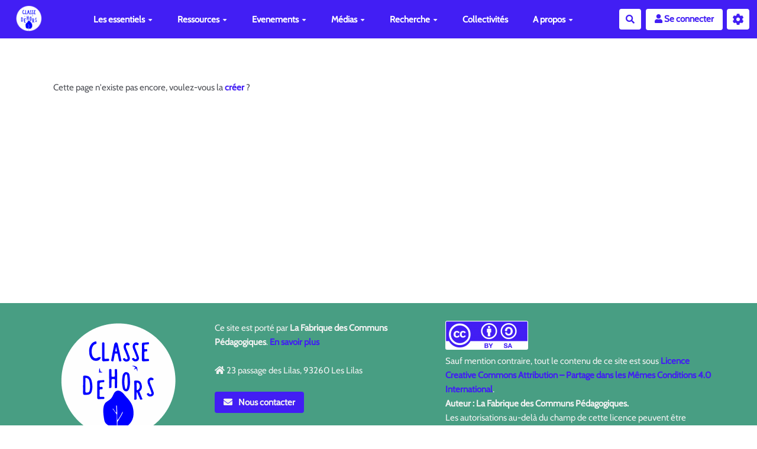

--- FILE ---
content_type: text/html; charset=UTF-8
request_url: https://classe-dehors.org/?Alquilerdetrasteros
body_size: 11423
content:
<!doctype html>
<!--[if lt IE 7]> <html class="no-js lt-ie9 lt-ie8 lt-ie7" lang="fr"> <![endif]-->
<!--[if IE 7]>    <html class="no-js lt-ie9 lt-ie8" lang="fr"> <![endif]-->
<!--[if IE 8]>    <html class="no-js lt-ie9" lang="fr"> <![endif]-->
<!--[if gt IE 8]><!--> <html class="no-js" lang="fr"> <!--<![endif]-->
<head>
  <!-- HTML Metas -->
  <meta charset="UTF-8">
  <link rel="canonical" href="https://classe-dehors.org/?Alquilerdetrasteros">

  <!-- opengraph -->
  <meta property="og:site_name" content="classe-dehors.org" />
  <meta property="og:title" content="classe-dehors.org" />
  <meta property="og:type" content="article" />
  <meta property="og:url" content="https://classe-dehors.org/?Alquilerdetrasteros" />

  <meta name="keywords" content="Classe Dehors, &eacute;cole dehors, ecole dehors, faire &eacute;cole dehors, ressources p&eacute;dagogiques, communaut&eacute; classe dehors, rencontres internationales de la classe dehors, fabpeda" />
  <meta name="description" content="Site de la classe dehors, explorez les initiatives autour de la classe dehors et rencontrez les acteurs qui la font vivre" />
  <meta name="viewport" content="width=device-width" />

  <!-- Title of the page -->
  <title>classe-dehors.org : Alquilerdetrasteros</title>

    <link rel="icon" type="image/png" href="https://classe-dehors.org/files/PageTitre_logoclassedehors3_20230324144732_20230324144857.png" />
      
    <link rel="stylesheet" href="https://classe-dehors.org/styles/vendor/bootstrap/css/bootstrap.min.css?v=4.3.1" >
        
    <link rel="stylesheet" href="https://classe-dehors.org/styles/yeswiki-base.css?v=4.3.1" >
        
    <link rel="stylesheet" href="https://classe-dehors.org/themes/margot/styles/margot.css?v=4.3.1" >
        
    <link rel="stylesheet" href="https://classe-dehors.org/custom/css-presets/ClasseDehors_2024.css?v=4.3.1" >
        
    <link rel="stylesheet" href="https://classe-dehors.org/styles/vendor/fontawesome/css/all.min.css?v=4.3.1" >
    
    
    <link rel="stylesheet" href="https://classe-dehors.org/tools/tags/presentation/styles/tags.css?v=4.3.1" >
        
    <link rel="stylesheet" href="https://classe-dehors.org/tools/bazar/presentation/styles/bazar.css?v=4.3.1" >
        
    <link rel="stylesheet" href="https://classe-dehors.org/tools/attach/presentation/styles/attach.css?v=4.3.1" >
        <link rel="stylesheet" href="https://classe-dehors.org/?PageCss/css" />
    <link rel="alternate" type="application/rss+xml" title="Flux RSS de toutes les fiches" href="https://classe-dehors.org/?Alquilerdetrasteros/rss">
  <link rel="alternate" type="application/rss+xml" title="Acteurs" href="https://classe-dehors.org/?Alquilerdetrasteros/rss&amp;id=11">
  <link rel="alternate" type="application/rss+xml" title="Activités" href="https://classe-dehors.org/?Alquilerdetrasteros/rss&amp;id=8">
  <link rel="alternate" type="application/rss+xml" title="Activités (copie)" href="https://classe-dehors.org/?Alquilerdetrasteros/rss&amp;id=20">
  <link rel="alternate" type="application/rss+xml" title="Agenda (obsolète)" href="https://classe-dehors.org/?Alquilerdetrasteros/rss&amp;id=2">
  <link rel="alternate" type="application/rss+xml" title="Annuaire (obsolète)" href="https://classe-dehors.org/?Alquilerdetrasteros/rss&amp;id=7">
  <link rel="alternate" type="application/rss+xml" title="Célébration photographique" href="https://classe-dehors.org/?Alquilerdetrasteros/rss&amp;id=15">
  <link rel="alternate" type="application/rss+xml" title="Les enseignantes ambassadrices et les enseignants ambassadeurs de la classe dehors" href="https://classe-dehors.org/?Alquilerdetrasteros/rss&amp;id=17">
  <link rel="alternate" type="application/rss+xml" title="Lieux" href="https://classe-dehors.org/?Alquilerdetrasteros/rss&amp;id=13">
  <link rel="alternate" type="application/rss+xml" title="Lire dehors" href="https://classe-dehors.org/?Alquilerdetrasteros/rss&amp;id=16">
  <link rel="alternate" type="application/rss+xml" title="Médias" href="https://classe-dehors.org/?Alquilerdetrasteros/rss&amp;id=10">
  <link rel="alternate" type="application/rss+xml" title="Partenaires" href="https://classe-dehors.org/?Alquilerdetrasteros/rss&amp;id=6">
  <link rel="alternate" type="application/rss+xml" title="Photolange - Eduquer dehors" href="https://classe-dehors.org/?Alquilerdetrasteros/rss&amp;id=18">
  <link rel="alternate" type="application/rss+xml" title="Revue de presse" href="https://classe-dehors.org/?Alquilerdetrasteros/rss&amp;id=14">
  <link rel="alternate" type="application/rss+xml" title="Séquence" href="https://classe-dehors.org/?Alquilerdetrasteros/rss&amp;id=19">
  <link rel="alternate" type="application/rss+xml" title="Structures" href="https://classe-dehors.org/?Alquilerdetrasteros/rss&amp;id=12">
  <link rel="alternate" type="application/rss+xml" title="Structures &amp; lieux" href="https://classe-dehors.org/?Alquilerdetrasteros/rss&amp;id=5">

</head>

<body >
  
  <div id="yw-container">
    
    <nav id="yw-topnav" class="navbar navbar-default fixable" role="navigation">
      <div class="container">
          <button class="btn btn-default btn-menu"><span class="fa fa-bars"></span></button>
          <div class="navbar-header">
            <a class="navbar-brand" href="https://classe-dehors.org/?PagePrincipale">
              <div class="include">
<div><figure class="attached_file" ><img class="img-responsive" src="https://classe-dehors.org/files/PageTitre_Logo_CD_blanc_20230329093714_20230428145850.png" alt="logo-classe-dehors" width="200" height="200" /></figure></div></div>

            </a>
          </div>
          
<div class="include include yw-topnav topnavpage links-container">
<ul class="nav navbar-nav">
<li class="dropdown"><a class="dropdown-toggle" data-toggle="dropdown" href="#">Les essentiels<b class="caret"></b></a><ul class="dropdown-menu">
<li> <a href="https://classe-dehors.org/?SeLancer">Se lancer</a> </li>
<li> <a href="https://classe-dehors.org/?textel%C3%A9gaux">R&egrave;glementaire</a></li>
<li> <a href="https://classe-dehors.org/?eddreferentiels">R&eacute;f&eacute;rentiels &amp; programmes</a></li>
<li> <a href="https://classe-dehors.org/?Lecturedehors">Lecture dehors</a></li>
<li> Aires &eacute;ducatives (&agrave; venir)</li>
<li> <a href="https://classe-dehors.org/?Risque">Risque dehors</a></li>
</ul>
</li>
<li class="dropdown"><a class="dropdown-toggle" data-toggle="dropdown" href="#">Ressources<b class="caret"></b></a><ul class="dropdown-menu">
<li> <a href="https://classe-dehors.org/?SaisirActivite">Partager une id&eacute;e d'activit&eacute;</a></li>
<li> <a href="https://classe-dehors.org/?AffichageActivites">Biblioth&egrave;que de ressources</a></li>
<li> <a href="https://classe-dehors.org/?Balades">Balades P&eacute;dagogiques </a></li>
<li> <a href="https://classe-dehors.org/?jeulibre">Jeu libre</a></li>
<li> <a href="https://classe-dehors.org/?Artetcitoyennete">Art et citoyennet&eacute;</a> </li>
<li> <a href="https://classe-dehors.org/?classedehorsauborddeleau">Bord de l'eau</a></li>
<li> <a href="https://classe-dehors.org/?sommaireclassedehorsenville">Classe dehors en ville</a></li>
<li> <a href="https://classe-dehors.org/?freinet">Freinet</a></li>
<li> <a href="https://classe-dehors.org/?MaterielPeda">Mat&eacute;riel p&eacute;dagogique</a></li>
</ul>
</li>
<li class="dropdown"><a class="dropdown-toggle" data-toggle="dropdown" href="#">Evenements<b class="caret"></b></a><ul class="dropdown-menu">
<li> <a href="https://classe-dehors.org/?Rendez-vous-classe-dehors">Webinaires</a></li>
<li> <a href="https://classe-dehors.org/?4saisons">Les 4 saisons de la classe dehors</a></li>
<li> <a href="https://rencontres-internationales.classe-dehors.org/" class="new-window" title="Rencontres internationales de classe dehors">Rencontres internationales de classe dehors</a></li>
<li> <a href="https://classe-dehors.org/?correspondantsclassedehors">Correspondants de la classe dehors</a></li>
</ul>
</li>
<li class="dropdown"><a class="dropdown-toggle" data-toggle="dropdown" href="#">M&eacute;dias<b class="caret"></b></a><ul class="dropdown-menu">
<li> <a href="https://classe-dehors.org/?Revue">Revue de presse</a></li>
<li> <a href="https://classe-dehors.org/?ChaineVid%C3%A9os">Vid&eacute;os</a></li>
<li> <a href="https://classe-dehors.org/?Photos">Photos</a></li>
<li> <a href="https://classe-dehors.org/?biblolecturedehors">Livres</a></li>
<li> <a href="https://classe-dehors.org/?Infolettres">Infolettres</a></li>
<li> <a href="https://classe-dehors.org/?Affiches">Illustrations</a></li>
<li> <a href="https://classe-dehors.org/?RecitsExperiences">T&eacute;moignages</a></li>
</ul>
</li>
<li class="dropdown"><a class="dropdown-toggle" data-toggle="dropdown" href="#">Recherche<b class="caret"></b></a><ul class="dropdown-menu">
<li> <a href="https://classe-dehors.org/?STOA">Soci&eacute;t&eacute; Savante</a></li>
<li> <a href="https://classe-dehors.org/?BibliographieScientifique">Bibliographie scientifique</a></li>
</ul>
</li>
<li> <a href="https://classe-dehors.org/?CollectivitE">Collectivit&eacute;s</a></li>
<li class="dropdown"><a class="dropdown-toggle" data-toggle="dropdown" href="#">A propos<b class="caret"></b></a><ul class="dropdown-menu">
<li> <a href="https://classe-dehors.org/?Manifestes">Manifestes</a></li>
<li> <a href="https://classe-dehors.org/?Quisommesnous">Qui sommes-nous ?</a></li>
<li> <a href="https://classe-dehors.org/?Contact">Contact</a></li>
<li> <a href="https://classe-dehors.org/?LicencesLibres">Licences Libres &amp; Communs</a></li>
</ul>
</li>
</ul></div>



          <div class="include include yw-topnav-fast-access pull-right">
<a href="#search" class="btn btn-default navbar-btn">
  <span class="fa fa-search">
    <span class="sr-only">
      Rechercher    </span>
  </span>
</a>
<div id="search" class="hide">
  <button type="button" class="btn btn-default close-search">&times;</button>
  <form
    class="yeswiki-search-form navbar-search navbar-form form-search"
    method="get"
    action="https://classe-dehors.org/?RechercheTexte/show"
    role="search"
  >
    <div class="form-group form-group-lg">
      <div class="input-group input-append">
        <input
          type="text"
          class="search-query form-control"
          placeholder="Rechercher..."
          value=""
          title="Rechercher dans YesWiki [alt-shift-C]"
          accesskey="C"
          tabindex="1"
          name="phrase"
        />
        <span class="input-group-btn">
          <button
            type="submit"
            class="btn btn-default btn-lg btn-search search-btn"
            title="Rechercher les pages comportant ce texte."
          >
            <i class="fa fa-search"></i>
          </button>
        </span>
      </div>
    </div>
    <input type="hidden" value="RechercheTexte" name="wiki" />
  </form>
  <!-- /.yeswiki-search-form -->
</div>

						    <a href="#LoginModal" role="button" class="btn btn-default " data-toggle="modal">
        <i class="fa fa-user"></i> Se connecter
    </a>
    <div class="modal fade" id="LoginModal" tabindex="-1" role="dialog" aria-labelledby="LoginModalLabel" aria-hidden="true">
        <div class="modal-dialog modal-sm">
            <div class="modal-content">
                <div class="modal-header">
                    <button type="button" class="close" data-dismiss="modal" aria-hidden="true">&times;</button>
                    <h3 id="LoginModalLabel">Se connecter</h3>
                </div>
                <div class="modal-body">
                    					<form class="login-form-modal" action="https://classe-dehors.org/?Alquilerdetrasteros" method="post">
																												<div class="form-group">
									<label for="inputWikiName" class="control-label">Email ou NomWiki</label>
									<input id="inputWikiName" class="form-control" type="text" name="name" value="" required/>
								</div>
																						<div class="form-group">
									<label for="inputPassword" class="control-label">Mot de passe</label>
									<input id="inputPassword" class="form-control" name="password" type="password" required/>
								</div>
																															<small><a href="https://classe-dehors.org/?MotDePassePerdu">Mot de passe perdu ?</a></small>
																						<div class="checkbox">
								<label>
									<input type="checkbox" id="remember-default" name="remember" value="1"> 
									<span>Se souvenir de moi</span>
								</label>
							</div>
							<button type="submit" class="btn btn-block  btn-primary">Se connecter</button>
															<input type="hidden" name="action" value="login" />
								<input type="hidden" name="incomingurl" value="https://classe-dehors.org/?Alquilerdetrasteros" />
								<input type="hidden" name="userpage" value="https://classe-dehors.org/?Alquilerdetrasteros" />
																															<hr>									<a class="btn btn-block btn-default " href="https://classe-dehors.org/?ParametresUtilisateur">S&#039;inscrire</a>
																										</form>
				
                </div>
            </div>
        </div><!-- /.modal-dialog -->
    </div> <!-- /#LoginModal-->
			
<div class="btn-group"> <!-- start of buttondropdown -->
  <button type="button" class="btn  btn-default dropdown-toggle" data-toggle="dropdown" title="">
    <i class="icon-cog fa fa-cog"></i>
  </button>

<ul class="dropdown-menu dropdown-menu-right" role="menu">
<li> <a href="https://classe-dehors.org/?MesContenus"><i class="fas fa-user"></i> Mes contenus</a></li>
<li class="divider"></li>
<li> &nbsp;&nbsp;<b>Admin</b></li>
<li class="divider"></li>
<li> <a href="https://classe-dehors.org/?GererSite"><i class="fa fa-wrench"></i> Gestion du site</a></li>
<li> <a href="https://classe-dehors.org/?TableauDeBord"><i class="fa fa-tachometer-alt"></i> Tableau de bord</a></li>
<li> <a href="https://classe-dehors.org/?BazaR"><i class="fa fa-briefcase"></i> Base de donn&eacute;es</a></li>
<li> <a href="https://classe-dehors.org/?PageTest">Page test</a></li>
<li class="divider"></li>
<li> &nbsp;&nbsp;<b>A propos de Yeswiki</b></li>
<li class="divider"></li>
<li> <a href="https://classe-dehors.org/?AccueilYeswiki"><i class="fas fa-yin-yang"></i> Pr&eacute;sentation YesWiki</a></li>
<li> <a href="https://yeswiki.net/?AccueiL"><i class="fas fa-mouse-pointer"></i> Site officiel YesWiki</a></li>
<li> <a href="https://classe-dehors.org/?doc"><i class="fa fa-question"></i> Documentation</a></li>
</ul>


</div> <!-- end of buttondropdown --></div>

        </div>
    </nav>

    <header id="yw-header">
      <div class="navbar-header">
        <a class="navbar-brand" href="https://classe-dehors.org/?PagePrincipale">
          <div class="include">
<div><figure class="attached_file" ><img class="img-responsive" src="https://classe-dehors.org/files/PageTitre_Logo_CD_blanc_20230329093714_20230428145850.png" alt="logo-classe-dehors" width="200" height="200" /></figure></div></div>

        </a>
      </div>
      <div class="include include yw-headerpage">
<br />
<br />
</div>

    </header>
    
    <div id="yw-main" role="main" >
      <div class="yw-main-content alone">
        <div class="page">
Cette page n'existe pas encore, voulez-vous la <a href="https://classe-dehors.org/?Alquilerdetrasteros/edit">créer</a> ?<hr class="hr_clear" />
</div>



      </div> 
    </div>

    

    <footer id="yw-footer">
      <div class="container">
        <div class="include include footerpage">
<div class="row-fluid row"> <!-- start of grid -->

<div class="span3 col-md-3 "> <!-- start of col -->

<figure class="attached_file center" ><img class="img-responsive" src="https://classe-dehors.org/files/PageFooter_Logo_CD_blanc_20230502174700_20230502154724.png" alt="Logo_CD_blanc" width="200" height="200" /></figure>
<center><a href="https://www.facebook.com/FabPeda"><figure class="attached_file left" ><img class="img-responsive" src="https://classe-dehors.org/files/PageFooter_Facebook_20230502175343_20230503074642.png" alt="image Facebook.png (1.9kB)
Lien vers: https://www.facebook.com/FabPeda" width="50" height="51" /></figure></a><a href="https://www.linkedin.com/company/fabpeda/"><figure class="attached_file left" ><img class="img-responsive" src="https://classe-dehors.org/files/PageFooter_LinkedIn_20230502174557_20230502154649.png" alt="image LinkedIn.png (2.2kB)
Lien vers: https://www.linkedin.com/company/fabpeda/" width="50" height="52" /></figure></a><a href="https://twitter.com/Fab_Peda"><figure class="attached_file left" ><img class="img-responsive" src="https://classe-dehors.org/files/PageFooter_Twitter_20230502175343_20230503074754.png" alt="image Twitter.png (2.0kB)
Lien vers: https://twitter.com/Fab_Peda" width="50" height="51" /></figure></a></center>

</div> <!-- end of col -->

<div class="span4 col-md-4 "> <!-- start of col -->

Ce site est porté par <b>La Fabrique des Communs Pédagogiques</b>. <a href="https://classe-dehors.org/?Quisommesnous" title="En savoir plus">En savoir plus</a><br>
<br />
<i class="fas fa-home"></i> 23 passage des Lilas, 93260 Les Lilas<br><br />
<a href="https://classe-dehors.org/?Contact" class="btn-primary btn"><i class="fas fa-envelope"></i> Nous contacter</a>

</div> <!-- end of col -->

<div class="span5 col-md-5 "> <!-- start of col -->

<div><figure class="attached_file" ><img class="img-responsive" src="https://classe-dehors.org/cache/PageFooter_bysa_1_vignette_140_97_20230503101449_20230503081737.png" alt="image bysa_1.png (34.5kB)" width="140" height="49" /></figure></div>
Sauf mention contraire, tout le contenu de ce site est sous <a href="https://creativecommons.org/licenses/by-sa/4.0/deed.fr" title="Licence Creative Commons Attribution &ndash; Partage dans les M&ecirc;mes Conditions 4.0 International">Licence Creative Commons Attribution &ndash; Partage dans les M&ecirc;mes Conditions 4.0 International</a>.<br>
<b>Auteur : La Fabrique des Communs Pédagogiques.</b><br />
Les autorisations au-delà du champ de cette licence peuvent être obtenues : nous contacter.<br />
<a href="https://7bfa4c43.sibforms.com/serve/[base64]" title="Recevoir l'infolettre mensuelle de la classe dehors">Recevoir l'infolettre mensuelle de la classe dehors</a>.<br>
<br />
<a href="https://classe-dehors.org/?MentionsLegales" title="Mentions l&eacute;gales">Mentions l&eacute;gales</a>

</div> <!-- end of col -->


</div> <!-- end of grid -->

<div class="text-center">(>^_^)> Galope sous <a data-toggle="tooltip" data-placement="top" title="doryphore 4.3.1" href="https://www.yeswiki.net">YesWiki</a> <(^_^<)</div>

<!-- Matomo -->
<script>
  var _paq = window._paq = window._paq || [];
  /* tracker methods like "setCustomDimension" should be called before "trackPageView" */
  _paq.push(['trackPageView']);
  _paq.push(['enableLinkTracking']);
  (function() {
    var u="//matomo.jorisrenaud.com/";
    _paq.push(['setTrackerUrl', u+'matomo.php']);
    _paq.push(['setSiteId', '1']);
    var d=document, g=d.createElement('script'), s=d.getElementsByTagName('script')[0];
    g.async=true; g.src=u+'matomo.js'; s.parentNode.insertBefore(g,s);
  })();
</script>
<!-- End Matomo Code --></div>

      </div> <!-- /.container -->
    </footer><!-- /#yw-footer -->
  </div> <!-- /#yw-container -->

  <script>
    var wiki = {
        ...((typeof wiki !== 'undefined') ? wiki : null),
        ...{
            locale: 'fr',
            baseUrl: 'https://classe-dehors.org/?',
            lang: {
                ...((typeof wiki !== 'undefined') ? (wiki.lang ?? null) : null),
                ...{"APRIL":"Avril","AUGUST":"Ao\u00fbt","CANCEL":"Annuler","COPY":"Copier","DECEMBER":"D\u00e9cembre","DELETE_ALL_SELECTED_ITEMS_QUESTION":"\u00cates-vous s\u00fbr de vouloir supprimer tous les \u00e9l\u00e9ments s\u00e9lectionn\u00e9es ?","DUPLICATE":"Dupliquer","EVERYONE":"Tout le monde","FEBRUARY":"F\u00e9vrier","FIRST":"Premier","FRIDAY":"Vendredi","IDENTIFIED_USERS":"Utilisateurs identifi\u00e9s","JANUARY":"Janvier","JULY":"Juillet","JUNE":"Juin","LAST":"Dernier","LEFT":"Gauche","MARCH":"Mars","MAY":"Mai","MODIFY":"Modifier","MONDAY":"Lundi","NEXT":"Suivant","NO":"Non","NOVEMBER":"Novembre","PREVIOUS":"Pr\u00e9c\u00e9dent","PRINT":"Imprimer","OCTOBER":"Octobre","RIGHT":"Droite","SATURDAY":"Samedi","SEPTEMBER":"Septembre","SUNDAY":"Dimanche","THURSDAY":"Jeudi","TUESDAY":"Mardi","WEDNESDAY":"Mercredi","YES":"Oui","REVISIONS_COMMIT_DIFF":"Modifs apport\u00e9es par cette version","REVISIONS_DIFF":"Comparaison avec version actuelle","REVISIONS_PREVIEW":"Aper\u00e7u de cette version","DOCUMENTATION_TITLE":"Documentation YesWiki","FAVORITES_ADD":"Ajouter aux favoris","FAVORITES_ALL_DELETED":"Favoris supprim\u00e9s","FAVORITES_ERROR":"Une erreur est survenue : {error}","FAVORITES_REMOVE":"Retirer des favoris","FAVORITES_ADDED":"Favori ajout\u00e9","FAVORITES_REMOVED":"Favori supprim\u00e9","MULTIDELETE_END":"Suppressions r\u00e9alis\u00e9es","MULTIDELETE_ERROR":"L'\u00e9l\u00e9ment {itemId} n'a pas \u00e9t\u00e9 supprim\u00e9 ! {error}","USERSTABLE_USER_CREATED":"Utilisateur '{name}' cr\u00e9\u00e9","USERSTABLE_USER_NOT_CREATED":"Utilisateur '{name}' non cr\u00e9\u00e9 : {error}","USERSTABLE_USER_DELETED":"L'utilisateur \"{username}\" a \u00e9t\u00e9 supprim\u00e9.","USERSTABLE_USER_NOT_DELETED":"L'utilisateur \"{username}\" n'a pas \u00e9t\u00e9 supprim\u00e9.","DATATABLES_PROCESSING":"Traitement en cours...","DATATABLES_SEARCH":"Rechercher&nbsp;:","DATATABLES_LENGTHMENU":"Afficher _MENU_ &eacute;l&eacute;ments","DATATABLES_INFO":"Affichage de l'&eacute;l&eacute;ment _START_ &agrave; _END_ sur _TOTAL_ &eacute;l&eacute;ments","DATATABLES_INFOEMPTY":"Affichage de l'&eacute;l&eacute;ment 0 &agrave; 0 sur 0 &eacute;l&eacute;ment","DATATABLES_INFOFILTERED":"(filtr&eacute; de _MAX_ &eacute;l&eacute;ments au total)","DATATABLES_LOADINGRECORDS":"Chargement en cours...","DATATABLES_ZERORECORD":"Aucun &eacute;l&eacute;ment &agrave; afficher","DATATABLES_EMPTYTABLE":"Aucune donn&eacute;e disponible dans le tableau","DATATABLES_SORTASCENDING":": activer pour trier la colonne par ordre croissant","DATATABLES_SORTDESCENDING":": activer pour trier la colonne par ordre d&eacute;croissant","DATATABLES_COLS_TO_DISPLAY":"Colonnes \u00e0 afficher","DELETE_COMMENT_AND_ANSWERS":"Supprimer ce commentaire et les r\u00e9ponses associ\u00e9es ?","NAVBAR_EDIT_MESSAGE":"Editer une zone du menu horizontal","YESWIKIMODAL_EDIT_MSG":"\u00c9diter la page","EDIT_OUPS_MSG":"En fait, je ne voulais pas double-cliquer...","REACTION_NOT_POSSIBLE_TO_ADD_REACTION":"Impossible d'ajouter la r\u00e9action en raison de l'erreur suivante : {error}!","REACTION_NOT_POSSIBLE_TO_DELETE_REACTION":"Impossible de supprimer la r\u00e9action en raison de l'erreur suivante : {error}!","REACTION_CONFIRM_DELETE":"Etes-vous sur de vouloir supprimer cette r\u00e9action ?","REACTION_CONFIRM_DELETE_ALL":"Etes-vous sur de vouloir supprimer toutes les r\u00e9actions de ce vote ?","DOC_EDIT_THIS_PAGE_ON_GITHUB":"Modifier cette page sur Github","ACEDITOR_SAVE":"Sauver","ACEDITOR_FORMAT":"Format","ACEDITOR_TITLE1":"Titre 1","ACEDITOR_TITLE2":"Titre 2","ACEDITOR_TITLE3":"Titre 3","ACEDITOR_TITLE4":"Titre 4","ACEDITOR_TITLE5":"Titre 5","ACEDITOR_CENTER":"Centr\u00e9","ACEDITOR_BIGGER_TEXT":"Texte agrandi","ACEDITOR_HIGHLIGHT_TEXT":"Texte mis en valeur","ACEDITOR_SOURCE_CODE":"Code source en mode bloc","ACEDITOR_INLINE_CODE":"Code source en mode ligne","ACEDITOR_BOLD_TEXT":"Gras  ( Ctrl-b )","ACEDITOR_ITALIC_TEXT":"Italique ( Ctrl-i )","ACEDITOR_UNDERLINE_TEXT":"Soulign&eacute; ( Ctrl-u )","ACEDITOR_STRIKE_TEXT":"Barr&eacute; ( Ctrl-y )","ACEDITOR_LINE":"Ins&egrave;re une ligne horizontale","ACEDITOR_LINK":"Lien","ACEDITOR_LINK_PROMPT":"Entrez l'adresse URL","ACEDITOR_LIST":"Liste \u00e0 puce","ACEDITOR_LINK_TITLE":"Ajoute un lien au texte s&eacute;lectionn&eacute;","ACEDITOR_LINK_ADD_INTERNAL":"Ajouter une page interne au YesWiki","ACEDITOR_LINK_ADD_EXTERNAL":"Ajouter une URL (lien externe)","ACEDITOR_LINK_PAGE_NAME":"Nom de la page (sans espace ni caract&egrave;re sp&eacute;ciaux) ex : nom-de-la-page ou NomDeLaPage","ACEDITOR_LINK_HINT_NEW_PAGE_NAME":"Si vous rentrez une page non-existante, elle sera cr&eacute;&eacute;e.","ACEDITOR_LINK_EXTERNAL":"Lien externe","ACEDITOR_LINK_TEXT":"Texte du lien","ACEDITOR_LINK_OPEN_IN_CURRENT_TAB":"Le lien s'ouvre dans l'onglet courant (ancienne syntaxe)","ACEDITOR_LINK_OPEN_IN_CURRENT_TAB_ACTION_SYNTAX":"Le lien s'ouvre dans l'onglet courant","ACEDITOR_LINK_OPEN_IN_NEW_TAB":"Le lien s'ouvre dans un nouvel onglet","ACEDITOR_LINK_OPEN_IN_MODAL":"Le lien s'ouvre dans une fen\u00eatre modale","ACEDITOR_LINK_CANCEL":"Annuler","ACEDITOR_LINK_INSERT":"Ins\u00e9rer","ACEDITOR_HELP":"Aide m\u00e9moire","ACEDITOR_ACTIONS":"Composants","ACEDITOR_ACTIONS_EDIT_CURRENT":"\u00c9diter le composant s\u00e9lectionn&eacute;","ACEDITOR_COMMENT":"Rend visible la partie s\u00e9lectionn&eacute;e uniquement en mode &eacute;dition","ACTION_BUILDER_COPY":"Copier","ACTION_BUILDER_PREVIEW":"Aper\u00e7u (non cliquable)","ACTION_BUILDER_ONLINEDOC":"Documentation en ligne","ACTION_BUILDER_UPDATE_CODE":"Mettre \u00e0 jour le code","ACTION_BUILDER_INSERT_CODE":"Ins\u00e9rer dans la page","ACTION_BUILDER_OWNER":"Propri\u00e9taire de la fiche","ACTION_BUILDER_MODIFICATION_DATE":"Date de modification","ACTION_BUILDER_CREATION_DATE":"Date de cr\u00e9ation","ACTION_BUILDER_FORM_ID":"Formulaire","ATTACH_FAILED":"Eacute;chou&eacute;","BAZ_FORM_EDIT_CALC_LABEL":"Calculs","BAZ_FORM_EDIT_DISPLAYTEXT_LABEL":"Texte d'affichage","BAZ_FORM_EDIT_DISPLAYTEXT_HELP":"Ajouter si besoin une unit\u00e9 apr\u00e8s {value}, (ex: `{value} \u20ac`)","BAZ_FORM_EDIT_FORMULA_LABEL":"Formule","BAZ_FORM_CALC_HINT":"CHAMP EXPERIMENTAL{\\n}La formule doit \u00eatre une formule math\u00e9matique.{\\n}Il est possible de faire r\u00e9f\u00e9rence \u00e0 la valeur d'un champ en tapant son nom (ex: `+ sin(bf_number)*2` ),{\\n}ou de tester la valeur d'un champ (ex: `test(checkboxListeTypebf_type,premiere_cle)`{\\n}qui rend 1 si checkboxListeTypebf_type == premiere_cle sinon 0).","BAZ_FILEFIELD_FILE":"Fichier : {filename}","BAZ_FORM_EDIT_FILE_READLABEL_LABEL":"Label \u00e0 l'affichage","IMAGEFIELD_TOO_LARGE_IMAGE":"L'image est trop grosse, maximum {imageMaxSize} octets","BAZ_POSTAL_CODE_NOT_FOUND":"Pas de ville trouv\u00e9e pour le code postal : {input}","BAZ_POSTAL_CODE_HINT":"Veuillez entrer 5 chiffres pour voir les villes associ\u00e9es au code postal","BAZ_TOWN_NOT_FOUND":"Pas de ville trouv\u00e9e pour la recherche : {input}","BAZ_TOWN_HINT":"Veuillez entrer les 3 premieres lettres pour voir les villes associ\u00e9es","BAZ_GEOLOC_NOT_FOUND":"Adresse non trouv\u00e9e, veuillez d\u00e9placer le point vous meme ou indiquer les coordonn\u00e9es","BAZ_MAP_ERROR":"Une erreur est survenue: {msg}","BAZ_NOT_VALID_GEOLOC_FORMAT":"Format de coordonn\u00e9es GPS non valide (que des chiffres et un point . pour les d\u00e9cimales)","BAZ_EDIT_LISTS_CONFIRM_DELETE":"Confirmez-vous la suppression de cette valeur dans la liste ?","BAZ_EDIT_LISTS_DELETE_ERROR":"Le dernier \u00e9l\u00e9ment ne peut \u00eatre supprim\u00e9.","BAZ_FORM_REQUIRED_FIELD":"Veuillez saisir tous les champs obligatoires (avec une asterisque rouge)","BAZ_FORM_INVALID_EMAIL":"L'email saisi n'est pas valide","BAZ_FORM_INVALID_URL":"L'url saisie n'est pas valide, elle doit commencer par http:\/\/ et ne pas contenir d'espaces ou caracteres speciaux","BAZ_FORM_EMPTY_RADIO":"Il faut choisir une valeur de bouton radio","BAZ_FORM_EMPTY_CHECKBOX":"Il faut cocher au moins une case a cocher","BAZ_FORM_EMPTY_AUTOCOMPLETE":"Il faut saisir au moins une entr\u00e9e pour le champs en autocompl\u00e9tion","BAZ_FORM_EMPTY_GEOLOC":"Vous devez g\u00e9olocaliser l'adresse","BAZ_DATESHORT_MONDAY":"Lun","BAZ_DATESHORT_TUESDAY":"Mar","BAZ_DATESHORT_WEDNESDAY":"Mer","BAZ_DATESHORT_THURSDAY":"Jeu","BAZ_DATESHORT_FRIDAY":"Ven","BAZ_DATESHORT_SATURDAY":"Sam","BAZ_DATESHORT_SUNDAY":"Dim","BAZ_DATEMIN_MONDAY":"L","BAZ_DATEMIN_TUESDAY":"Ma","BAZ_DATEMIN_WEDNESDAY":"Me","BAZ_DATEMIN_THURSDAY":"J","BAZ_DATEMIN_FRIDAY":"V","BAZ_DATEMIN_SATURDAY":"S","BAZ_DATEMIN_SUNDAY":"D","BAZ_DATESHORT_JANUARY":"Jan","BAZ_DATESHORT_FEBRUARY":"F\u00e9b","BAZ_DATESHORT_MARCH":"Mar","BAZ_DATESHORT_APRIL":"Avr","BAZ_DATESHORT_MAY":"Mai","BAZ_DATESHORT_JUNE":"Jui","BAZ_DATESHORT_JULY":"Jul","BAZ_DATESHORT_AUGUST":"Ao\u00fb","BAZ_DATESHORT_SEPTEMBER":"Sep","BAZ_DATESHORT_OCTOBER":"Oct","BAZ_DATESHORT_NOVEMBER":"Nov","BAZ_DATESHORT_DECEMBER":"D\u00e9c","BAZ_SAVING":"En cours d'enregistrement","BAZ_FULLSCREEN":"Mode plein \u00e9cran","BAZ_BACK_TO_NORMAL_VIEW":"Retour \u00e0 la vue normale","MEMBER_OF_GROUP":"Membre du groupe {groupName}","BAZ_FORM_EDIT_HELP":"Texte d'aide","BAZ_FORM_EDIT_HIDE":"Editer\/Masquer","BAZ_FORM_EDIT_MAX_LENGTH":"Longueur Max.","BAZ_FORM_EDIT_NB_CHARS":"Nbre Caract\u00e8res Visibles","BAZ_FORM_EDIT_MIN_VAL":"Valeur min","BAZ_FORM_EDIT_MAX_VAL":"Valeur max","BAZ_FORM_EDIT_OWNER_AND_ADMINS":"Propri\u00e9taire de la fiche et admins","BAZ_FORM_EDIT_USER":"Utilisateur (lorsqu'on cr\u00e9\u00e9 un utilisateur en m\u00eame temps que la fiche)","BAZ_FORM_EDIT_CAN_BE_READ_BY":"Peut \u00eatre lu par","BAZ_FORM_EDIT_CAN_BE_WRITTEN_BY":"Peut \u00eatre saisi par","BAZ_FORM_EDIT_QUERIES_LABEL":"Crit\u00e8res de filtre","BAZ_FORM_EDIT_SEARCH_LABEL":"Pr\u00e9sence dans le moteur de recherche","BAZ_FORM_EDIT_SEMANTIC_LABEL":"Type s\u00e9mantique du champ","BAZ_FORM_EDIT_SELECT_SUBTYPE2_LABEL":"Origine des donn\u00e9es","BAZ_FORM_EDIT_SELECT_SUBTYPE2_LIST":"Une liste","BAZ_FORM_EDIT_SELECT_SUBTYPE2_FORM":"Un Formulaire Bazar","BAZ_FORM_EDIT_SELECT_LIST_FORM_ID":"Choix de la liste\/du formulaire","BAZ_FORM_EDIT_SELECT_DEFAULT":"Valeur par d\u00e9faut","BAZ_FORM_EDIT_TEXT_LABEL":"Texte court","BAZ_FORM_EDIT_TEXTAREA_LABEL":"Zone de texte","BAZ_FORM_EDIT_URL_LABEL":"Url","BAZ_FORM_EDIT_GEO_LABEL":"G\u00e9olocalisation de l'adresse","BAZ_FORM_EDIT_IMAGE_LABEL":"Image","BAZ_FORM_EDIT_EMAIL_LABEL":"Email","BAZ_FORM_EDIT_EMAIL_REPLACE_BY_BUTTON_LABEL":"Remplacer l'email par un bouton contact","BAZ_FORM_EDIT_EMAIL_SEND_FORM_CONTENT_LABEL":"Envoyer le contenu de la fiche \u00e0 cet email","BAZ_FORM_EDIT_TAGS_LABEL":"Mots cl\u00e9s","BAZ_FORM_EDIT_SUBSCRIBE_LIST_LABEL":"Inscription Liste Diffusion","BAZ_FORM_EDIT_CUSTOM_HTML_LABEL":"Custom HTML","BAZ_FORM_EDIT_ACL_LABEL":"Config Droits d'acc\u00e8s","BAZ_FORM_EDIT_METADATA_LABEL":"Config Th\u00e8me de la fiche","BAZ_FORM_EDIT_LINKEDENTRIES_LABEL":"Liste des fiches li\u00e9es","BAZ_FORM_EDIT_USERS_WIKINI_LABEL":"Cr\u00e9er un utilisateur lorsque la fiche est valid\u00e9e","BAZ_FORM_EDIT_USERS_WIKINI_NAME_FIELD_LABEL":"Champ pour le nom d'utilisateur","BAZ_FORM_EDIT_USERS_WIKINI_EMAIL_FIELD_LABEL":"Champ pour l'email de l'utilisateur","BAZ_FORM_EDIT_USERS_WIKINI_AUTOUPDATE_MAIL":"Auto. Synchro. e-mail","BAZ_FORM_EDIT_ACL_READ_LABEL":"Peut voir la fiche","BAZ_FORM_EDIT_ACL_WRITE_LABEL":"Peut \u00e9diter la fiche","BAZ_FORM_EDIT_ACL_COMMENT_LABEL":"Peut commenter la fiche","BAZ_FORM_EDIT_DATE_TODAY_BUTTON":"Initialiser \u00e0 Aujourd'hui","BAZ_FORM_EDIT_EMAIL_BUTTON":"Remplacer l'email par un bouton contact","BAZ_FORM_EDIT_EMAIL_SEND_CONTENT":"Envoyer le contenu de la fiche \u00e0 cet email","BAZ_FORM_EDIT_IMAGE_ALIGN_LABEL":"Alignement","BAZ_FORM_EDIT_IMAGE_HEIGHT":"Hauteur Vignette","BAZ_FORM_EDIT_IMAGE_WIDTH":"Largeur Vignette","BAZ_FORM_EDIT_IMAGE_WIDTH_RESIZE":"Largeur redimension","BAZ_FORM_EDIT_IMAGE_HEIGHT_RESIZE":"Hauteur redimension","BAZ_FORM_EDIT_MAP_LATITUDE":"Nom champ latitude","BAZ_FORM_EDIT_MAP_LONGITUDE":"Nom champ longitude","BAZ_FORM_EDIT_MAP_AUTOCOMPLETE_POSTALCODE":"Champ code postal pour l'autocompl\u00e9tion","BAZ_FORM_EDIT_MAP_AUTOCOMPLETE_POSTALCODE_PLACEHOLDER":"Laisser vide pour ne pas activer l'autocompl\u00e9tion","BAZ_FORM_EDIT_MAP_AUTOCOMPLETE_TOWN":"Champ ville pour l'autocompl\u00e9tion","BAZ_FORM_EDIT_MAP_AUTOCOMPLETE_TOWNE_PLACEHOLDER":"Laisser vide pour ne pas activer l'autocompl\u00e9tion","BAZ_FORM_EDIT_METADATA_THEME_LABEL":"Nom du th\u00e8me","BAZ_FORM_EDIT_METADATA_SQUELETON_LABEL":"Squelette","BAZ_FORM_EDIT_METADATA_STYLE_LABEL":"Style","BAZ_FORM_EDIT_METADATA_PRESET_LABEL":"Preset","BAZ_FORM_EDIT_METADATA_PRESET_PLACEHOLDER":"th\u00e8me margot uniquement","BAZ_FORM_EDIT_METADATA_BACKGROUND_IMAGE_LABEL":"Image de fond","BAZ_FORM_EDIT_TEXT_MAX_LENGTH":"Longueur max","BAZ_FORM_EDIT_TEXT_SIZE":"Nb caract\u00e8res visibles","BAZ_FORM_EDIT_TEXT_PATTERN":"Motif","BAZ_FORM_EDIT_TEXT_TYPE_LABEL":"Type","BAZ_FORM_EDIT_TEXT_TYPE_TEXT":"Texte","BAZ_FORM_EDIT_TEXT_TYPE_NUMBER":"Nombre","BAZ_FORM_EDIT_TEXT_TYPE_RANGE":"Slider","BAZ_FORM_EDIT_TEXT_TYPE_URL":"Adresse url","BAZ_FORM_EDIT_TEXT_TYPE_PASSWORD":"Mot de passe","BAZ_FORM_EDIT_TEXT_TYPE_COLOR":"Couleur","BAZ_FORM_EDIT_TITLE_LABEL":"Titre Automatique","BAZ_FORM_EDIT_CUSTOM_LABEL":"Custom","BAZ_FORM_EDIT_MAP_FIELD":"Geolocation \u00e0 partir d'un champ bf_adresse et\/ou bf_ville et\/ou bf_code_postal et\/ou bf_pays","BAZ_FORM_EDIT_COLLABORATIVE_DOC_FIELD":"Document collaboratif","BAZ_FORM_EDIT_TABS":"Navigation par onglets","BAZ_FORM_EDIT_TABCHANGE":"Passage \u00e0 l'onglet suivant","BAZ_FORM_EDIT_TABS_TITLES_LABEL":"Titres des onglets","BAZ_FORM_EDIT_TABS_FOR_FORM":"pour le formulaire","BAZ_FORM_EDIT_TABS_FOR_ENTRY":"pour la fiche","BAZ_FORM_EDIT_TABS_FORMTITLES_VALUE":"Onglet 1,Onglet 2,Onglet 3","BAZ_FORM_EDIT_TABS_FORMTITLES_DESCRIPTION":"S\u00e9parer chaque titre par ','. Laisser vide pour ne pas avoir d'onglets dans le formulaire","BAZ_FORM_EDIT_TABS_VIEWTITLES_DESCRIPTION":"S\u00e9parer chaque titre par ','. Laisser vide pour ne pas avoir d'onglets dans la fiche","BAZ_FORM_EDIT_TABS_MOVESUBMITBUTTONTOLASTTAB_LABEL":"D\u00e9placer le bouton 'Valider'","BAZ_FORM_EDIT_TABS_MOVESUBMITBUTTONTOLASTTAB_DESCRIPTION":"D\u00e9placer le bouton 'Valider' dans le dernier onglet","BAZ_FORM_EDIT_TABS_BTNCOLOR_LABEL":"Couleur des boutons","BAZ_FORM_EDIT_TABS_BTNSIZE_LABEL":"Taille des boutons","BAZ_FORM_EDIT_TABCHANGE_CHANGE_LABEL":"Changement d'onglet","NORMAL_F":"Normale","SMALL_F":"Petite","PRIMARY":"Primaire","SECONDARY":"Secondaire","BAZ_FORM_TABS_HINT":"Pour utiliser les onglets, il vous faut deux champs : {\\n} - le champ \"{tabs-field-label}\" dans lequel sp\u00e9cifier le nom des onglets s\u00e9par\u00e9s par des \",\" {\\n} - le champ \"{tabchange-field-label}\" \u00e0 int\u00e9grer \u00e0 la fin de chaque onglet ainsi qu'\u00e0 la fin de votre formulaire","BAZ_FORM_EDIT_ADD_TO_GROUP_LABEL":"Groupes o\u00f9 ajouter l'utilisateur","BAZ_FORM_EDIT_ADD_TO_GROUP_DESCRIPTION":"Groupes o\u00f9 ajouter l'utilisateur, s\u00e9par\u00e9s par ','","BAZ_FORM_EDIT_ADD_TO_GROUP_HELP":"Groupes o\u00f9 ajouter l'utilisateur, s\u00e9par\u00e9s par ',', peut \u00eatre le nom d'un champ. Ex: @groupName,bf_name,@groupName2","BAZ_FORM_EDIT_ADVANCED_MODE":"Mode avanc\u00e9.","BAZ_FORM_EDIT_FILLING_MODE_LABEL":"Mode de saisie","BAZ_FORM_EDIT_FILLING_MODE_NORMAL":"Normal","BAZ_FORM_EDIT_FILLING_MODE_TAGS":"En Tags","BAZ_FORM_EDIT_FILLING_MODE_DRAG_AND_DROP":"Drag & drop","BAZ_FORM_EDIT_TEXTAREA_SYNTAX_LABEL":"Format d'\u00e9criture","BAZ_FORM_EDIT_TEXTAREA_SYNTAX_HTML":"Editeur Wysiwyg","BAZ_FORM_EDIT_TEXTAREA_SYNTAX_NOHTML":"Texte non interpr\u00e9t\u00e9","BAZ_FORM_EDIT_TEXTAREA_SIZE_LABEL":"Largeur champ de saisie","BAZ_FORM_EDIT_TEXTAREA_ROWS_LABEL":"Nombre de lignes","BAZ_FORM_EDIT_TEXTAREA_ROWS_PLACEHOLDER":"D\u00e9faut vide = 3 lignes","BAZ_FORM_EDIT_FILE_MAXSIZE_LABEL":"Taille max","BAZ_FORM_EDIT_INSCRIPTIONLISTE_EMAIL_LABEL":"Email pour s'inscrire","BAZ_FORM_EDIT_INSCRIPTIONLISTE_EMAIL_FIELDID":"Champ du formulaire fournissant l'email \u00e0 inscire","BAZ_FORM_EDIT_INSCRIPTIONLISTE_MAILINGLIST":"Type de service de diffusion","BAZ_FORM_EDIT_EDIT_CONTENT_LABEL":"Contenu lors de la saisie","BAZ_FORM_EDIT_VIEW_CONTENT_LABEL":"Contenu lors de l'affichage d'une fiche","BAZ_FORM_EDIT_LISTEFICHES_FORMID_LABEL":"id du formulaire li\u00e9","BAZ_FORM_EDIT_LISTEFICHES_QUERY_LABEL":"Query","BAZ_FORM_EDIT_LISTEFICHES_QUERY_PLACEHOLDER":"Voir doc sur {url}","BAZ_FORM_EDIT_LISTEFICHES_PARAMS_LABEL":"Params de l'action","BAZ_FORM_EDIT_LISTEFICHES_NUMBER_LABEL":"Nombre de fiches \u00e0 afficher","BAZ_FORM_EDIT_LISTEFICHES_TEMPLATE_LABEL":"Template de restitution","BAZ_FORM_EDIT_LISTEFICHES_TEMPLATE_PLACEHOLDER":"Exple: template=\"liste_liens.tpl.html (par d\u00e9fault = accord\u00e9on)\"","BAZ_FORM_EDIT_LISTEFICHES_LISTTYPE_LABEL":"Type de fiche li\u00e9e (ou label du champ)","BAZ_FORM_EDIT_LISTEFICHES_LISTTYPE_PLACEHOLDER":"mettre 'checkbox' ici si vos fiches li\u00e9es le sont via un checkbox","BAZ_FORM_EDIT_ADDRESS":"Adresse","BAZ_FORM_EDIT_UNIQUE_ID":"Identifiant unique","BAZ_FORM_EDIT_NAME":"Intitul\u00e9","BAZ_FORM_EDIT_CONFIRM_DISPLAY_FORMBUILDER":"En affichant le constructeur graphique, vous perdrez vos modifications faites dans le code ici-m\u00eame. Continuer sans sauvegarder les changements ? (Cliquez sur le bouton \"Valider\" en bas de page pour conserver vos modifications !)","BAZ_FORM_EDIT_COMMENTS_CLOSED":"Commentaires ferm\u00e9s","BAZ_FORM_EDIT_BOOKMARKLET_URLFIELD_LABEL":"Champ url associ\u00e9","BAZ_FORM_EDIT_BOOKMARKLET_DESCRIPTIONFIELD_LABEL":"Champ texte long associ\u00e9","BAZ_BOOKMARKLET_HINT":"Ce champ n\u00e9cessite deux autres champs pour fonctionner :{\\n}  - un champ url (par d\u00e9faut 'bf_url'){\\n}  - un champ texte long (par d\u00e9faut 'bf_description')","BAZ_FORM_EDIT_BOOKMARKLET_HINT_DEFAULT_VALUE":"Glisser-d\u00e9poser le bouton dans votre barre de navigateur","BAZ_FORM_EDIT_BOOKMARKLET_TEXT_LABEL":"Texte affich\u00e9","BAZ_FORM_EDIT_BOOKMARKLET_TEXT_VALUE":"Glisser-d\u00e9poser le bouton dans votre barre de favoris","BAZ_FORM_CONDITIONSCHEKING_HINT":"La condition doit respecter le format suivant (sans les `):{\\n} - ` and ` : donne ET{\\n} - ` or ` : donne OU{\\n} - `==` : donne EST \u00c9GALE \u00c0{\\n} - `!=` : donne EST DIFF\u00c9RENT DE {\\n} - ` in [value1,value2]` : FAIT PARTIE DE liste d'\u00e9l\u00e9ments s\u00e9par\u00e9s par des virgules et entour\u00e9 de crochets {\\n} - `|length > 6` : v\u00e9rifie si le nombre d'\u00e9l\u00e9ments coch\u00e9s est sup\u00e9rieur \u00e0 6 (fonctionne avec '>=','<','<=') {\\n} - ` == [value1,value2]` : VAUT EXACTEMENT LA liste d'\u00e9l\u00e9ments s\u00e9par\u00e9s par des virgules et entour\u00e9 de crohets (uniquement pour checkbox){\\n} - `(  )` permet de grouper des conditions sinon priorit\u00e9 de gauche \u00e0 droite{\\n} - `!(  )` ou `not (  )` n\u00e9gation de la condition{\\n} - indiquer \u00e0 gauche d'un `==` ou `!=` le label du champ ex:`bf_thematique` ou le nom long `listeListeOuiNonbf_choix`{\\n} - ` is empty ` : permet de v\u00e9rifier si la valeur est vide{\\n} - ` is not empty ` : permet de v\u00e9rifier si la valeur n'est pas vide{\\n} - les espaces en trop sont retir\u00e9s automatiquement{\\n} - les op\u00e9rations sont normalement insensibles \u00e0 la casse","BAZ_FORM_EDIT_CONDITIONCHECKING_LABEL":"Affichage conditionnel","BAZ_FORM_EDIT_CONDITIONS_CHECKING_LABEL":"Condition","BAZ_FORM_EDIT_CONDITIONS_CHECKING_END":"Fin de condition","BAZ_FORM_EDIT_CONDITIONS_CHECKING_CLEAN_LABEL":"Effacer au masquage","BAZ_FORM_EDIT_CONDITIONS_CHECKING_CLEAN_OPTION":"Effacer","BAZ_FORM_EDIT_CONDITIONS_CHECKING_NOCLEAN_OPTION":"Ne pas effacer","BAZ_FORM_CONDITIONSCHEKING_NOCLEAN_HINT":"Pour effacer ou non le contenu de ce qui est masqu\u00e9","BAZ_CALENDAR_EXPORT_BUTTON_TITLE":"Ajouter \u00e0 votre calendrier","CONTACT_REQUIRED_FIELD":"La saisie de ce champ est obligatoire.","CONTACT_EMAIL_NOT_VALID":"L'email saisi n'est pas valide.","PUBLICATION_PDF_GENERATION_LANCHED":"Veuillez patienter : le pdf est en train d'\u00eatre cr\u00e9\u00e9.","TAGS_NUMBER_OF_PAGES":"Nombre de pages : {nb}"}
            },
            pageTag: 'Alquilerdetrasteros',
            isDebugEnabled: false
        }
    };
</script>
  <!-- javascripts -->
<script src='https://classe-dehors.org/javascripts/yeswiki-base-no-defer.js?v=4.3.1'></script>
<script src='https://classe-dehors.org/javascripts/vendor/jquery/jquery.min.js?v=4.3.1'></script>
<script src='https://classe-dehors.org/tools/tags/libs/tag.js?v=4.3.1' defer></script>
<script src='https://classe-dehors.org/tools/bazar/presentation/javascripts/conditionschecking/conditionschecking.js?v=4.3.1' defer></script>
<script src='https://classe-dehors.org/javascripts/vendor/bootstrap/bootstrap.min.js?v=4.3.1' defer></script>
<script src='https://classe-dehors.org/tools/templates/libs/vendor/bootstrap3-typeahead.min.js?v=4.3.1' defer></script>
<script src='https://classe-dehors.org/themes/margot/javascripts/bootstrap3-typeahead.min.js?v=4.3.1' defer></script>
<script src='https://classe-dehors.org/themes/margot/javascripts/css-variable-polyfill.js?v=4.3.1' defer></script>
<script src='https://classe-dehors.org/themes/margot/javascripts/hide-navbar-on-scroll.js?v=4.3.1' defer></script>
<script src='https://classe-dehors.org/themes/margot/javascripts/margot.js?v=4.3.1' defer></script>
<script src='https://classe-dehors.org/javascripts/yeswiki-base.js?v=4.3.1' defer></script>

</body>
</html>


--- FILE ---
content_type: text/css
request_url: https://classe-dehors.org/styles/yeswiki-base.css?v=4.3.1
body_size: 4616
content:
/************************************* CSS Wikini original ****************************************/
/* Default color, in case someone use these variable outside of margot template */
:root {
  --primary-color: #1a89a0;
  --secondary-color-1: #d8604c;
  --secondary-color-2: #d78958;
  --neutral-color: #4e5056;
  --neutral-soft-color: #87898e;
  --neutral-light-color: #f2f2f2;
  --main-text-fontsize: 17px;
  --main-text-fontfamily: "Nunito", sans-serif;
  --main-title-fontfamily:'Nunito', sans-serif;

  --success-color: #3cab3b;
  --danger-color: #d8604c;
  --warning-color: #D78958;
}

html {
  font-size: 15px !important; /* override bootstrap 10px which make rem unit very small */
}

/* Mise en forme */
.indent {
  margin-left: 40px;
}
ul.fake-ul {
  list-style: none;
  padding-left: 0;
}
.additions {
  color: var(--success-color);
}
.deletions {
  color: var(--danger-color);
}
.add, .add * {
  color: white !important;
  background-color: var(--success-color) !important;
}
.del, .del * {
  color: white !important;
  background-color: var(--danger-color) !important;
  text-decoration: line-through !important;
}

/* Navigation par table des matieres */
.trail_table {
  line-height: 30px;
}
.trail_button {
  color: var(--secondary-color-1);
}

/* Page absentes */
span.missingpage,
.list-inline,
.list-inline li {
  display: inline;
}

/* previsualisation page */
.page_preview {
  background-color: #ffffbf;
  padding: 10px;
  border: 1px inset;
  border-bottom: none;
}
.prev_alert {
  background-color: var(--danger-color);
  color: white;
  font-size: 1.7em;
  font-weight: bold;
  margin-bottom: 5px;
}

#form_graphical_options .preset-settings-container {
  display: none;
}

/* Divers mise en forme */
.code {
  margin: 3px 0;
  display: flex;
}
.code pre.hljs {
  width: 200px; /* fake width overwrittent by flex: 1 auto; but needed for flexbox to work correctly */
  flex: 1 auto;
  padding: 0.5em 0.5em 0.3em 0.5em;
}
.revisioninfo {
  color: #aaaaaa;
  padding-bottom: 20px;
}
.searchbox {
  background: #fffff8;
  border: 0px;
  border-bottom: 1px solid #ccccaa;
  padding: 0px;
  margin: 0px;
}
.debug {
  font-size: 11px;
  color: #888;
  background: #fff;
  border: 1px dotted #888;
  padding: 10px;
  margin: 0 auto;
}
/* Fin divers mise en forme */

/* Les 3 colonnes potentielles de la page centrale */
.page,
.menupage,
.rightcolumnpage {
  position: relative;
  margin: 0;
  min-height: 100px;
}

.footer {
  margin: 18px 0;
  padding: 0;
  text-align: center;
}
.footer a,
.footer-hidden a {
  color: #333;
  padding: 2px 5px;
  text-decoration: none;
  display: inline-block;
  margin: 0;
}
.footer-hidden {
  float: right;
}
.footer .dropdown-menu a {
  display: block;
  text-align: left;
}

/* Ajustements mode édition */
#ACEditor .form-actions {
  margin: 15px 0;
}

.img-responsive img {
  display: block;
  max-width: 100%;
  height: auto;
}

/* Sélecteur de fond d'écran */
#graphical_options {
  display: none;
}
#bgCarousel {
  margin-bottom: 20px;
}
#bgCarousel img.bgimg,
#bgCarousel div.mozaicimg {
  float: left;
  margin: 2px;
  border: 1px solid #ccc;
  width: 100px;
  height: 75px;
  -moz-border-radius: 4px;
  -webkit-border-radius: 4px;
  border-radius: 4px;
}
#bgCarousel .choosen {
  -moz-box-shadow: 0px 0px 2px 3px #ffff21;
  -webkit-box-shadow: 0px 0px 2px 3px #ffff21;
  box-shadow: 0px 0px 2px 3px #ffff21;
}

#bgCarousel .item {
  display: block;
  height: 162px;
  margin: 0 53px;
}

/* lanceur d'accordéon*/
.accordion-trigger,
.panel-heading[data-toggle="collapse"] {
  cursor: pointer;
}

/* table des matieres */
.toc {
  position: absolute;
  right: 0px;
  z-index: 10000;
  top: 50px;
  width: 300px;
}

li.toc1 {
  padding-left: 0;
}
li.toc2 {
  padding-left: 10px;
}
li.toc3 {
  padding-left: 20px;
}
li.toc4 {
  padding-left: 30px;
}
li.toc5 {
  padding-left: 40px;
}

.toc-menu {
  max-height: 400px;
  overflow: auto;
}

.toc-menu ul.unstyled {
  list-style-type: none;
  padding-left: 0px;
}

/* barres de progression */
.progressbar {
  margin: -5px 5px 0 0;
}

/* page wiki en format boite modale */
#YesWikiModal .page {
  min-height: auto;
}
#yw-modal-loading {
  position: absolute;
  top: 30vh;
  left: 48%;
}
#yw-modal-iframe {
  width: 100%;
  height: 70vh;
  border: 0;
}
/* remove first column of revisions */
#YesWikiModal .first-revisions-selector,
#YesWikiModal .current-page-revision,
body > :not(#YesWikiModal) .current-revision-text {
  display: none;
}

/* menu du haut fixe */
#yw-topnav.fixable {
  position: sticky;
  top: 0;
}

/* retour à la ligne pour les éléments flottants */
.clear,
.hr_clear {
  clear: both;
  margin: 0;
  padding: 0;
  border: 0;
  height: 0;
  visibility: hidden;
  background: transparent;
}

.topbarpage .btn-toolbar,
.topbarpage .btn-toolbar a {
  margin: 0;
}
.topbarpage .btn-toolbar a:hover {
  text-decoration: none;
}
.topbarpage .form-search {
  margin: 0;
}
.topbarpage .dropdown-menu a {
  display: block;
}
.topbarpage ul ul {
  display: none;
}

.dropdown-menu .login-form {
  margin: 0;
  padding: 18px;
}

.form-search {
  margin: 0;
}

.yeswiki-textarea-full {
  width: 100% !important;
  height: 500px !important;
}

.accordion-group {
  cursor: pointer;
}
.accordion-group .panel-title {
  position: relative;
}
.accordion-group .panel-heading {
  position: relative;
}
.accordion-group .panel-heading .icon-chevron {
  display: none;
  position: absolute;
  top: 20px;
  right: 15px;
}
.accordion-group .panel-heading.collapsed .chevron-down {
  display: inline-block;
}
.accordion-group .panel-heading:not(.collapsed) .chevron-up {
  display: inline-block;
}
.panel-heading > i {
  margin-right: 8px;
}

/* dropdown menu in modal */
#page_options .typeahead.dropdown-menu {
  z-index: 200000;
}

#form_page_options .control-label {
  width: 200px;
}
#form_page_options .controls {
  margin-left: 210px;
}

.topbarpage .yeswiki-search-form .input-append,
.topbarpage .yeswiki-search-form .input-prepend {
  margin-top: 0 !important;
}

/* on /iframe page, we use white background, can be overwritten in the theme */
.yeswiki-page-widget {
  padding: 0;
  background: #fff;
  background-image: none;
}

.cols2 {
  -webkit-column-count: 2; /* Chrome, Safari, Opera */
  -moz-column-count: 2; /* Firefox */
  column-count: 2;
}
.cols3 {
  -webkit-column-count: 3; /* Chrome, Safari, Opera */
  -moz-column-count: 3; /* Firefox */
  column-count: 3;
}
.cols4 {
  -webkit-column-count: 4; /* Chrome, Safari, Opera */
  -moz-column-count: 4; /* Firefox */
  column-count: 4;
}

.full-width {
  width: 100vw !important;
  position: relative;
  left: 50%;
  right: 50%;
  margin-left: -50vw;
  margin-right: -50vw;
}
body {
  overflow-x: hidden;
} /* hack pour cacher l'ascenseur horizontal */

.popover .page {
  /* gestion des popup au survol modalbox-hover */
  min-height: auto;
}

.popover .BAZ_label {
  display: none;
} /* enlever les label des fiches bazar quand on utilise la fonction glossaire */

.btn-glossaire {
  /* enlève le padding trop grand qui s'applique sur les boutons en général */
  padding: 0px !important;
  font-size: inherit !important;
  vertical-align: inherit !important;
}

/* stuff for iframes */
.iframe-body {
  background-color: transparent;
  background-image: none;
  width: auto;
  min-width: 0;
  padding-top: 0;
}

.yeswiki-page-widget {
  min-height: auto !important;
}

.control-label:after {
  content: ":";
  margin: 0 0.25em;
}
.symbole_obligatoire:after {
  content: "*";
  margin-right: 0.25em;
}

.default-right {
  font-weight: bold;
  color: orange;
}

.acl-advanced {
  display: none;
}

.acl-single-container {
  margin-bottom: 10px;
  display: flex;
  align-items: center;
}
.acl-single-container label {
  width: 180px;
}
.acl-single-container input {
  width: calc(100% - 185px) !important;
}
.edit-acl-container label {
  font-weight: normal;
}
/* Materialize Switch
   ========================================================================== */
.switch,
.switch * {
  -webkit-tap-highlight-color: transparent;
  -webkit-user-select: none;
  -moz-user-select: none;
  -ms-user-select: none;
  user-select: none;
}

.switch label {
  cursor: pointer;
}

.switch label input[type="checkbox"] {
  opacity: 0;
  width: 0;
  height: 0;
}

.switch label input[type="checkbox"]:checked + .lever {
  background-color: #84c7c1;
}

.switch label input[type="checkbox"]:checked + .lever:before,
.switch label input[type="checkbox"]:checked + .lever:after {
  left: 18px;
}

.switch label input[type="checkbox"]:checked + .lever:after {
  background-color: #26a69a;
}

.switch label .lever {
  content: "";
  display: inline-block;
  position: relative;
  width: 36px;
  height: 14px;
  background-color: rgba(0, 0, 0, 0.38);
  border-radius: 15px;
  margin-right: 10px;
  -webkit-transition: background 0.3s ease;
  transition: background 0.3s ease;
  vertical-align: middle;
  margin: 0 16px;
}

.switch label .lever:before,
.switch label .lever:after {
  content: "";
  position: absolute;
  display: inline-block;
  width: 20px;
  height: 20px;
  border-radius: 50%;
  left: 0;
  top: -3px;
  -webkit-transition: left 0.3s ease, background 0.3s ease,
    -webkit-box-shadow 0.1s ease, -webkit-transform 0.1s ease;
  transition: left 0.3s ease, background 0.3s ease, -webkit-box-shadow 0.1s ease,
    -webkit-transform 0.1s ease;
  transition: left 0.3s ease, background 0.3s ease, box-shadow 0.1s ease,
    transform 0.1s ease;
  transition: left 0.3s ease, background 0.3s ease, box-shadow 0.1s ease,
    transform 0.1s ease, -webkit-box-shadow 0.1s ease,
    -webkit-transform 0.1s ease;
}

.switch label .lever:before {
  background-color: rgba(38, 166, 154, 0.15);
}

.switch label .lever:after {
  background-color: #f1f1f1;
  -webkit-box-shadow: 0px 3px 1px -2px rgba(0, 0, 0, 0.2),
    0px 2px 2px 0px rgba(0, 0, 0, 0.14), 0px 1px 5px 0px rgba(0, 0, 0, 0.12);
  box-shadow: 0px 3px 1px -2px rgba(0, 0, 0, 0.2),
    0px 2px 2px 0px rgba(0, 0, 0, 0.14), 0px 1px 5px 0px rgba(0, 0, 0, 0.12);
}

.form-control[type="checkbox"] {
  border: none;
  height: auto;
  display: inline-block;
  width: auto;
  box-shadow: none;
}

.login-form-dropdown {
  padding: 5px 15px 10px 15px;
  width: 300px;
}
.switch input[type="checkbox"][disabled] + .lever {
  cursor: default;
  background-color: rgba(0, 0, 0, 0.12);
}

.switch label input[type="checkbox"][disabled] + .lever:after,
.switch label input[type="checkbox"][disabled]:checked + .lever:after {
  background-color: #949494;
}

#search {
  position: fixed;
  top: 0;
  right: 0;
  width: 0;
  height: 0;
  background-color: rgba(0, 0, 0, 0.7);

  -webkit-transition: all 0.3s ease-in-out;
  -moz-transition: all 0.3s ease-in-out;
  -o-transition: all 0.3s ease-in-out;
  -ms-transition: all 0.3s ease-in-out;
  transition: all 0.3s ease-in-out;

  -webkit-transform: translate(0px, -100%) scale(0, 0);
  -moz-transform: translate(0px, -100%) scale(0, 0);
  -o-transform: translate(0px, -100%) scale(0, 0);
  -ms-transform: translate(0px, -100%) scale(0, 0);
  transform: translate(0px, -100%) scale(0, 0);

  opacity: 0;
  overflow: hidden;
}
#search.open {
  -webkit-transform: translate(0px, 0px) scale(1, 1);
  -moz-transform: translate(0px, 0px) scale(1, 1);
  -o-transform: translate(0px, 0px) scale(1, 1);
  -ms-transform: translate(0px, 0px) scale(1, 1);
  transform: translate(0px, 0px) scale(1, 1);
  opacity: 1;
  z-index: 10000;
  width: 100%;
  height: 100%;
  display: block !important;
}

#search .yeswiki-search-form {
  position: relative;
  top: 50%;
  width: 100%;
  color: rgb(255, 255, 255);
  background: rgba(0, 0, 0, 0);
  font-weight: 300;
  text-align: center;
  border: 0px;
  margin: 0px auto;
  margin-top: -51px;
  padding: 0 1rem;
  outline: none;
  box-shadow: none;
}
#search .btn-search,
#search .search-query {
  font-size: 1.8rem;
  height: auto !important;
  line-height: 1em;
}
#search .close-search {
  position: fixed;
  top: 15px;
  right: 15px;
  opacity: 1;
  padding: 0 15px;
  font-size: 30px;
  font-weight: bold;
}

.toast-message {
  position: fixed;
  top: -5rem;
  transition: top 0.5s, opacity 0.3s;
  left: 0;
  right: 0;
  z-index: 5000;
  text-align: center;
}
.toast-message .alert {
  display: inline-block;
  box-shadow: 0 0 9px 1px rgba(0, 0, 0, 0.42);
}

.yeswiki-iframe-body > .container {
  margin: 0 !important;
  width: 100% !important;
}

.remove-this-div-on-page-load {
  display: none !important;
}

.update-hint {
  font-size: .9rem;
  margin-bottom: 5px;
  margin-top: 5px;
  opacity: .9;
  font-style: italic;
  line-height: 1rem;
  text-align: justify;
}

/* VUE SELECT */
.v-select {
  border: 2px solid var(--primary-color);
  border-radius: 3px !important;
}
.v-select .vs__dropdown-toggle {
  border: none;
}

.spinner-loader {
  display: flex;
  align-items: center;
  justify-content: center;
  opacity: .1;
}
.spinner-loader.overlay {
  height: auto !important;
  position: absolute;
  top: 0;
  left: 0;
  right: 0;
  bottom: 0;
  height: auto;
  background-color: #ececec;
  border-radius: .5rem;
  opacity: .3;
}

.spinner-loader.overlay.super-overlay {
  z-index: 1000;
}

section.pattern-border {
  border-width: 4px;
  border-style: solid;
  padding: 2rem;
}
section.pattern-border-dashed {
  border-style: dashed;
}
section.pattern-border-dotted {
  border-style: dotted;
}

section.shape-rounded {
  border-radius: .5rem;
  padding: 2rem;
}
section.shape-circle {
  border-radius: 50%;
  padding: 4rem;
}
section.shape-blob1 {
  border-radius: 50% 50% 59% 41% / 35% 50% 50% 65%;
  padding: 4rem;
}
section.shape-blob2 {
  border-radius: 33% 67% 50% 50% / 25% 19% 81% 75%;
  padding: 4rem;
}
section.shape-blob3 {
  border-radius: 33% 67% 50% 50% / 65% 73% 27% 35%;
  padding: 4rem;
}
section.shape-blob4 {
  border-radius: 23% 77% 27% 73% / 41% 31% 69% 59%;
  padding: 4rem;
}
section.shape-blob5 {
  border-radius: 75% 25% 76% 24% / 50% 50% 50% 50%;
  padding: 4rem;
}

section.full-width:not(.with-bg-pattern) {
  padding: 2rem 0;
}

/* for datatables bootstrap */
.dataTables_footer .dataTables_info {
  white-space: normal !important; /* more responsive */
}
.dropup:hover {
  cursor: pointer;
}
.yeswiki-page-comments {
  margin-top:2em;
}
.yw-comment {
  margin: 1em 0 3em;
}
.yw-comment .comment-info {
  font-size:.8rem;
  margin-bottom:0em;
  display: flex;
  justify-content: flex-start;
  align-items: center;
}
.yw-comment .user-pic {
  width:32px;
  height:32px;
  margin:0 1em 0 0;
}
.yw-comment .comment-date {
  color: var(--neutral-soft-color);
}
.yw-comment .comment-html {
  margin-bottom:0;
}
.yw-comment .comment-links {
  font-size:.8rem;
}
.comment-reponses {
  margin-left: 3em;
}
.api-container code {
  font-weight: normal;
}
.comment-reponses .yw-comment {
  margin: 1em 0;
}

/* === trick to manage lists'translation === */

html[lang="ca"] [lang]:not([lang="ca"]),
html[lang="en"] [lang]:not([lang="en"]),
html[lang="es"] [lang]:not([lang="es"]),
html[lang="fr"] [lang]:not([lang="fr"]),
html[lang="nl"] [lang]:not([lang="nl"]),
html[lang="pt"] [lang]:not([lang="pt"]){
  display:none;
}

/* === === */
/* reactions */
.reactions-container {
  margin: 2em 0;
}
.reactions-flex {
  display: flex;
  flex-wrap: wrap;
  justify-content: start;
}
.reaction-img {
  width: 80%;
}
.reaction-emoji,
.reaction-fa-icons {
  font-size: 3em;
}
.mini-react {
  font-weight: bold;
  color: var(--primary-color);
}
.mini-react > img {
  max-height: 2.5em;
  display: inline-block;
}
.mini-react > img.reaction-img {
  max-width: 2.0em;
}
.mini-react .reaction-emoji,
.mini-react .reaction-fa-icons {
  font-size: 1.5em;
}
.reaction-content {
  width: 9em;
  text-align: center;
  margin: 0 1em 1em 0;
  padding: 0;
  font-size: 0.9em;
}
.reaction-title {
  color: var(--neutral-color);
  text-transform: uppercase;
  font-size: 12px;
  margin-top: 1em;
  word-wrap: anywhere;
}
.reaction-numbers {
  color: var(--neutral-color);
  font-size: 1.1em;
  font-weight: bold;
}
.link-reaction {
  display: flex;
  align-items: center;
  flex-direction: column;
  align-content: center;
  justify-content: space-between;
  height: 100%;
  border: 1px solid rgba(0, 0, 0, 0.2);
  border-radius: 0.5em;
  padding: 1em 0.5em;
  transition: all 200ms ease-in;
  box-shadow: none;
}
.link-reaction:hover {
  border: 1px solid rgba(0, 0, 0, 0.5);
  box-shadow: 0 0 3px rgba(0, 0, 0, 0.3);
  text-decoration: none;
}
.link-reaction:focus,
.link-reaction:active,
.link-reaction:visited {
  text-decoration: none;
}
.disabled,
.disabled:hover {
  cursor: not-allowed !important;
}
.user-reaction {
  border: 3px solid var(--primary-color);
}
.user-reaction:hover {
  border: 3px solid rgba(0, 0, 0, 0.5);
  box-shadow: 0 0 3px rgba(0, 0, 0, 0.3);
  text-decoration: none;
}

.update-hint {
  font-size: 0.9rem;
  margin-bottom: 5px;
  margin-top: 5px;
  opacity: 0.9;
  font-style: italic;
  line-height: 1rem;
  text-align: justify;
}

/* favorites */
.favorites {
  height: 100%;
  border: 1px solid rgba(0, 0, 0, 0.2);
  border-radius: 0.5em;
  padding: 1em 0.5em;
  transition: all 200ms ease-in;
  box-shadow: none;
}
.favorites:focus,
.favorites:active,
.favorites:visited {
  text-decoration: none;
}
.favorites > i {
  margin-right: 0px !important;
}

/* timeline */
.timeline {
  position: relative;
  margin: 2em 0;
  padding: 0em 3em;
}

.timeline:before {
  content: "";
  position: absolute;
  height: calc(100% + 2em);
  width: 1px;
  border-left: 3px solid var(--primary-color);
  left: 1.15em;
  top: -1em;
  bottom: 0;
  z-index: 0;
}

.timeline li {
  list-style: none;
  margin-top: 2em;
}

.timeline li:before {
  position: absolute;
  content: "·";
  font-size: 8em;
  left: 4px;
  vertical-align: middle;
  line-height: 8px;
  color: var(--primary-color);
}


/* users-table.twig */
@media (max-width: 1200px){
  #users-table-action {
    overflow-x: auto;
  }
}

td.users-table-break-word {
  overflow-wrap: break-word;
  max-width: 250px;
}

--- FILE ---
content_type: text/css
request_url: https://classe-dehors.org/themes/margot/styles/margot-base/partials/page-edit.css
body_size: 753
content:
.btn-toolbar {
  transition: top 0.3s ease-in-out;
  margin-left: 0;
}
.btn-toolbar > .btn-group {
  margin: 0;
  padding-left: 2px;
}
.btn-toolbar > .btn-group:first-child {
  padding-left: 0;
}
.btn-toolbar > .btn-group:not(:first-child):not(:nth-chld(2))::before {
  content: ".";
  width: 2px;
  bottom: 0;
  left: 0;
  position: absolute;
  height: 1.5rem;
  color: #eee;
  background: #eee;
}

#ACEditor .btn-toolbar {
  border-bottom: 2px solid var(--primary-color);
}
.ace-editor-container {
  border: 2px solid var(--primary-color);
  border-radius: 3px 3px;
}

#ACEditor .ace-editor-container {
  border-top: none;
  border-radius: 0 0 3px 3px;
}

/* no need to chose background because there is no background for margot theme*/
#form_graphical_options #bgCarousel, #form_graphical_options h3 {
  display: none;
}

.btn-toolbar .aceditor-btn-save {
  border-bottom-left-radius: 0;
  border-bottom-right-radius: 0;
}
.btn-toolbar .btn {
  border-radius: 4px 4px 0 0;
}
#ACEditor .btn:not(.qq-upload-button) i {
  margin: 0;
}
#hashcash-text {
  line-height: 2rem;
  font-size: .9em;
  font-style: italic;
}
.btn-toolbar .dropdown-menu h1, .btn-toolbar .dropdown-menu h2, .btn-toolbar .dropdown-menu h3,
.btn-toolbar .dropdown-menu h4, .btn-toolbar .dropdown-menu h5, .btn-toolbar .dropdown-menu .lead,
.btn-toolbar .dropdown-menu .well, .btn-toolbar .dropdown-menu pre {
  margin: 0;
}
.btn-toolbar .dropdown-menu li a {
  padding: 5px 1em;
  min-height: 25px;
  cursor: pointer;
}
#YesWikiHelpModal .page h4,
[ondblclick$="?ReglesDeFormatage/edit';"] .page h4 {
  color: var(--neutral-color);
}
#YesWikiHelpModal .page .col-md-6 > h2,
[ondblclick$="?ReglesDeFormatage/edit';"] .page .col-md-6 > h2 {
  text-align: center;
  font-size: 1.5rem;
  padding-bottom: 1rem;
  border-bottom: 1px solid #eee;
}
#YesWikiHelpModal .page .btn-primary,
[ondblclick$="?ReglesDeFormatage/edit';"] .page .btn-primary {
  border-radius: 4px;
  padding: 2px 1em;
  font-size: .8em;
  margin-bottom: .5rem;
}

/* input for tags  */
#ACEditor .bootstrap-tagsinput {
  font-size: var(--main-text-fontsize);
  color: var(--main-text-color);
  border: 2px solid var(--primary-color);
  border-radius: 3px;
}
#ACEditor .bootstrap-tagsinput.focus {
border-color: var(--primary-color);
outline: 0;
-webkit-box-shadow: inset 0 1px 1px rgba(0,0,0,.075),0 0 6px var(--primary-color);
box-shadow: inset 0 1px 1px rgba(0,0,0,.075),0 0 6px var(--primary-color);
}

@media (max-width: 800px) {
  .btn-toolbar .btn { border-radius: 4px; }
}
#accordion-avanced-page-settings {
  margin-top: 20px;
}

.nav-up ~ #yw-main #ACEditor .btn-toolbar {top:0}
.nav-down ~ #yw-main #ACEditor .btn-toolbar {top:69px} /* this rule is overide by javascript to fit the navbar height */

--- FILE ---
content_type: application/javascript
request_url: https://classe-dehors.org/javascripts/yeswiki-base.js?v=4.3.1
body_size: 6600
content:
var DATATABLE_OPTIONS = {
  //responsive: true,
  paging: false,
  language: {
    sProcessing: _t("DATATABLES_PROCESSING"),
    sSearch: _t("DATATABLES_SEARCH"),
    sLengthMenu: _t("DATATABLES_LENGTHMENU"),
    sInfo: _t("DATATABLES_INFO"),
    sInfoEmpty: _t("DATATABLES_INFOEMPTY"),
    sInfoFiltered: _t("DATATABLES_INFOFILTERED"),
    sInfoPostFix: "",
    sLoadingRecords: _t("DATATABLES_LOADINGRECORDS"),
    sZeroRecords: _t("DATATABLES_ZERORECORD"),
    sEmptyTable: _t("DATATABLES_EMPTYTABLE"),
    oPaginate: {
      sFirst: _t("FIRST"),
      sPrevious: _t("PREVIOUS"),
      sNext: _t("NEXT"),
      sLast: _t("LAST"),
    },
    oAria: {
      sSortAscending: _t("DATATABLES_SORTASCENDING"),
      sSortDescending: _t("DATATABLES_SORTDESCENDING"),
    },
  },
  fixedHeader: {
    header: true,
    footer: false,
  },
  dom:
    "<'row'<'col-sm-6'l><'col-sm-6'f>>" +
    "<'row'<'col-sm-12'tr>>" +
    "<'row'<'col-sm-6'i><'col-sm-6'<'pull-right'B>>>",
  buttons: [
    {
      extend: "copy",
      className: "btn btn-default",
      text: '<i class="far fa-copy"></i> ' + _t("COPY"),
    },
    {
      extend: "csv",
      className: "btn btn-default",
      text: '<i class="fas fa-file-csv"></i> CSV',
    },
    {
      extend: "print",
      className: "btn btn-default",
      text: '<i class="fas fa-print"></i> ' + _t("PRINT"),
    },
    // {
    //   extend: 'colvis',
    //   text: _t('DATATABLES_COLS_TO_DISPLAY')
    // },
  ],
};

function toastMessage(
  message,
  duration = 3000,
  toastClass = "alert alert-secondary-1"
) {
  var $toast = $(
    '<div class="toast-message"><div class="' +
      toastClass +
      '">' +
      message +
      "</div></div>"
  );
  $("body").after($toast);
  $toast.css("top", $("#yw-topnav").outerHeight(true) + 20 + "px");
  $toast.css("opacity", 1);
  setTimeout(function () {
    $toast.css("opacity", 0);
  }, duration);
  setTimeout(function () {
    $toast.remove();
  }, duration + 300);
  $toast.addClass("visible");
}
// polyfill placeholder
(function ($) {
  // gestion des classes actives pour les menus
  $("a.active-link")
    .parent()
    .addClass("active-list")
    .parents("ul")
    .prev("a")
    .addClass("active-parent-link")
    .parent()
    .addClass("active-list");

  // fenetres modales
  function openModal(e) {
    e.stopPropagation();
    e.preventDefault();
    var $this = $(this);
    var text = $this.attr("title") || "";
    var size = " " + $this.data("size");
    var iframe = $this.data("iframe");
    if (text.length > 0) {
      text = "<h3>" + $.trim(text) + "</h3>";
    } else {
      text = "<h3></h3>";
    }

    var $modal = $("#YesWikiModal");
    var yesWikiModalHtml =
      '<div class="modal-dialog' +
      size +
      '">' +
      '<div class="modal-content">' +
      '<div class="modal-header">' +
      '<button type="button" class="close" data-dismiss="modal">&times;</button>' +
      text +
      "</div>" +
      '<div class="modal-body">' +
      "</div>" +
      "</div>" +
      "</div>";
    if ($modal.length == 0) {
      $("body").append(
        '<div class="modal fade" id="YesWikiModal">' +
          yesWikiModalHtml +
          "</div>"
      );
      $modal = $("#YesWikiModal");
    } else {
      $modal.html(yesWikiModalHtml);
    }

    var link = $this.attr("href");
    if (/\.(gif|jpg|jpeg|tiff|png)$/i.test(link)) {
      $modal
        .find(".modal-body")
        .html(
          '<img class="center-block img-responsive" src="' +
            link +
            '" alt="image" />'
        );
    } else if (iframe === 1) {
      var modalTitle = $modal.find(".modal-header h3");
      if (modalTitle.length > 0) {
        if (modalTitle[0].innerText == 0) {
          modalTitle[0].innerHTML =
            '<a href="' + link + '">' + link.substr(0, 128) + "</a>";
        } else {
          modalTitle[0].innerHTML =
            '<a href="' + link + '">' + modalTitle[0].innerText + "</a>";
        }
      }
      $modal
        .find(".modal-body")
        .html(
          '<span id="yw-modal-loading" class="throbber"></span>' +
            '<iframe id="yw-modal-iframe" src="' +
            link +
            '" referrerpolicy="no-referrer"></iframe>'
        );
      $("#yw-modal-iframe").on("load", function () {
        $("#yw-modal-loading").hide();
      });
    } else {
      // incomingurl can be usefull (per example for deletepage handler)
      try {
        let url = document.createElement("a");
        url.href = link;
        let queryString = url.search;
        if (!queryString || queryString.length == 0) {
          var separator = "?";
        } else {
          var separator = "&";
        }
        link +=
          separator +
          "incomingurl=" +
          encodeURIComponent(window.location.toString());
      } catch (e) {}
      // AJAX Request for javascripts
      var xhttp = new XMLHttpRequest();
      xhttp.onreadystatechange = function () {
        if (this.readyState == 4 && this.status == 200) {
          var xmlString = this.responseText;
          var doc = new DOMParser().parseFromString(xmlString, "text/html");
          // find scripts
          var res = doc.scripts;
          var l = res.length;
          var i;
          for (i = 0; i < l; i++) {
            var src = res[i].getAttribute("src");
            if (src) {
              var selection = document.querySelectorAll(
                'script[src="' + src + '"]'
              );
              if (!selection || selection.length == 0) {
                // append script and load it only if not present
                document.body.appendChild(document.importNode(res[i]));
                $.getScript(src);
              }
            } else {
              var script = res[i].innerHTML;
              // select all script of current page without src
              var selection = document.scripts;
              var selLenght = selection.length;
              var j;
              for (j = 0; j < selLenght; j++) {
                if (
                  !selection[j].hasAttribute("src") &&
                  script != selection[j].innerHTML
                ) {
                  var newScript = document.importNode(res[i]);
                  document.body.appendChild(newScript);
                }
              }
            }
          }
          // find css
          var importedCSS = doc.querySelectorAll('link[rel="stylesheet"]');
          var l = importedCSS.length;
          var i;
          for (i = 0; i < l; i++) {
            var href = importedCSS[i].getAttribute("href");
            if (href) {
              var selection = document.querySelector(
                'link[href="' + href + '"]'
              );
              if (!selection || selection.length == 0) {
                // append link
                document.body.appendChild(document.importNode(importedCSS[i]));
              }
            }
          }
          // AJAX Request for content
          $modal
            .find(".modal-body")
            .load(link + " .page", function (response, status, xhr) {
              $(document).trigger("yw-modal-open");
              return false;
            });
        }
      };
      xhttp.open("GET", link, true);
      xhttp.send();
    }
    $modal
      .modal({
        keyboard: false,
      })
      .modal("show")
      .on("hidden hidden.bs.modal", function () {
        $modal.remove();
      });

    return false;
  }
  $(document).on("click", "a.modalbox, .modalbox a", openModal);

  // on change l'icone de l'accordeon
  $(".accordion-trigger").on("click", function () {
    if ($(this).next().find(".collapse").hasClass("in")) {
      $(this).find(".arrow").html("&#9658;");
    } else {
      $(this).find(".arrow").html("&#9660;");
    }
  });

  // on enleve la fonction doubleclic dans des cas ou cela pourrait etre indesirable
  $(".no-dblclick, form, .page a, button, .dropdown-menu").on(
    "dblclick",
    function (e) {
      return false;
    }
  );

  // deplacer les fenetres modales en bas de body pour eviter que des styles s'appliquent
  $(".modal").appendTo(document.body);

  // Remove hidden div by ACL
  $(".remove-this-div-on-page-load").remove();

  // Pour l'apercu des themes, on recharge la page avec le theme selectionne
  $("#form_theme_selector select").on("change", function () {
    if ($(this).attr("id") === "changetheme") {
      // On change le theme dynamiquement
      var val = $(this).val();

      // pour vider la liste
      var squelette = $("#changesquelette")[0];
      squelette.options.length = 0;
      var i;
      for (i = 0; i < tab1[val].length; i++) {
        o = new Option(tab1[val][i], tab1[val][i]);
        squelette.options[squelette.options.length] = o;
      }

      var style = $("#changestyle")[0];
      style.options.length = 0;
      for (i = 0; i < tab2[val].length; i++) {
        o = new Option(tab2[val][i], tab2[val][i]);
        style.options[style.options.length] = o;
      }
    }
    let presetValue = "";
    if (typeof getActivePreset == "function") {
      let key = getActivePreset();
      if (key) {
        presetValue = "&preset=" + key;
      }
    }

    var url = window.location.toString();
    let separator = "&";
    if (
      wiki &&
      typeof wiki.baseUrl == "string" &&
      !wiki.baseUrl.includes("?")
    ) {
      // rewrite mode
      separator = "?";
    }
    var urlAux = url.split(separator + "theme=");
    window.location =
      urlAux[0] +
      separator +
      "theme=" +
      $("#changetheme").val() +
      "&squelette=" +
      $("#changesquelette").val() +
      "&style=" +
      $("#changestyle").val() +
      presetValue;
  });

  /* tooltips */
  $("[data-toggle='tooltip']").tooltip();

  // moteur de recherche utilisé dans un template
  $('a[href="#search"]').on("click", function (e) {
    e.preventDefault();
    $(this).siblings('#search').addClass("open");
    $(this).siblings('#search').find(".search-query").focus();
  });

  $("#search, #search button.close-search").on("click keyup", function (e) {
    if (
      e.target == this ||
      $(e.target).hasClass("close-search") ||
      e.keyCode == 27
    ) {
      $(this).removeClass("open");
    }
  });

  // se souvenir des tabs navigués
  $.fn.historyTabs = function () {
    var that = this;
    window.addEventListener("popstate", function (event) {
      if (event.state) {
        $(that)
          .filter('[href="' + event.state.url + '"]')
          .tab("show");
      }
    });
    return this.each(function (index, element) {
      $(element).on("show.bs.tab", function () {
        var stateObject = {
          url: $(this).attr("href"),
        };

        if (window.location.hash && stateObject.url !== window.location.hash) {
          window.history.pushState(
            stateObject,
            document.title,
            window.location.pathname +
              window.location.search +
              $(this).attr("href")
          );
        } else {
          window.history.replaceState(
            stateObject,
            document.title,
            window.location.pathname +
              window.location.search +
              $(this).attr("href")
          );
        }
      });
      if (!window.location.hash && $(element).is(".active")) {
        // Shows the first element if there are no query parameters.
        $(element).tab("show");
      } else if ($(this).attr("href") === window.location.hash) {
        $(element).tab("show");
      }
    });
  };
  $('a[data-toggle="tab"]').historyTabs();

  // double clic
  $(".navbar").on("dblclick", function (e) {
    e.stopPropagation();
    $("body").append(
      '<div class="modal fade" id="YesWikiModal">' +
        '<div class="modal-dialog">' +
        '<div class="modal-content">' +
        '<div class="modal-header">' +
        '<button type="button" class="close" data-dismiss="modal">&times;</button>' +
        "<h3>" +
        _t("NAVBAR_EDIT_MESSAGE") +
        "</h3>" +
        "</div>" +
        '<div class="modal-body">' +
        "</div>" +
        "</div>" +
        "</div>" +
        "</div>"
    );

    var $editmodal = $("#YesWikiModal");
    $(this)
      .find(".include")
      .each(function () {
        var href = $(this)
          .attr("ondblclick")
          .replace("document.location='", "")
          .replace("';", "");
        var pagewiki = href
          .replace("/edit", "")
          .replace("http://yeswiki.dev/wakka.php?wiki=", "");
        $editmodal
          .find(".modal-body")
          .append(
            '<a href="' +
              href +
              '" class="btn btn-default btn-block">' +
              '<i class="fa fa-pencil-alt"></i> ' +
              _t("YESWIKIMODAL_EDIT_MSG") +
              " " +
              pagewiki +
              "</a>"
          );
      });

    $editmodal
      .find(".modal-body")
      .append(
        '<a href="#" data-dismiss="modal" class="btn btn-warning btn-xs btn-block">' +
          +_t("EDIT_OUPS_MSG") +
          "</a>"
      );

    $editmodal
      .modal({
        keyboard: true,
      })
      .modal("show")
      .on("hidden hidden.bs.modal", function () {
        $editmodal.remove();
      });

    return false;
  });

  // AUTO RESIZE IFRAME
  var iframes = $("iframe.auto-resize");
  if (iframes.length > 0) {
    $.getScript("tools/templates/libs/vendor/iframeResizer.min.js")
      .done(function (script, textStatus) {
        iframes.iFrameResize();
      })
      .fail(function (jqxhr, settings, exception) {
        console.log(
          "Error getting script tools/templates/libs/vendor/iframeResizer.min.js",
          exception
        );
      });
  }

  // get the html from a yeswiki page
  function getText(url, link) {
    var html;
    $.get(url, function (data) {
      html = data;
    }).done(function () {
      link.attr("data-content", html);
    });
  }

  $(".modalbox-hover").each(function (index) {
    getText($(this).attr("href") + "/html", $(this));
  });
  $(".modalbox-hover").popover({
    trigger: "hover",
    html: true, // permet d'utiliser du html
    placement: "right", // position de la popover (top ou bottom ou left ou right)
  });

  // ouvrir les liens dans une nouvelle fenetre
  $(".new-window").attr("target", "_blank");
  $(document).on("yw-modal-open",function(){
    $(".new-window:not([target])").attr("target", "_blank");
  });

  // acl switch
  $("#acl-switch-mode")
    .change(function () {
      if ($(this).prop("checked")) {
        // show advanced
        $(".acl-simple").hide().val(null);
        $(".acl-advanced").slideDown();
      } else {
        $(".acl-single-container label").each(function () {
          $(this).after($("select[name=" + $(this).data("input") + "]"));
        });
        $(".acl-simple").show();
        $(".acl-advanced").hide().val(null);
      }
    })
    .trigger("change");

  // tables
  if (typeof $(".table").DataTable === "function") {
    $(".table:not(.prevent-auto-init)").DataTable(DATATABLE_OPTIONS);
  }

  /** comments */
  var $comments = $(".yeswiki-page-comments, #post-comment");

  // ajax post comment
  $comments.on("click", ".btn-post-comment", function (e) {
    e.preventDefault();
    var form = $(this).parent("form");
    var urlpost = form.attr("action");
    $.ajax({
      type: "POST",
      url: urlpost,
      data: form.serialize(),
      dataType: "json",
      success: function (e) {
        form.trigger("reset");
        toastMessage(e.success, 3000, "alert alert-success");
        form.parents('.yw-comment').find('.comment-links').removeClass('hide');
        // we place the new comment in different places if its an answer, a modification or a new comment
        if (form.hasClass('comment-modify')) {
          form.closest('.yw-comment').html($('<div>').html(e.html).find('.yw-comment').html())
          form.remove();
          $('#post-comment').removeClass('hide')
        } else if (form.parent().hasClass('comment-reponses')) {
          form.parent().append(e.html);
          form.remove()
          $('#post-comment').removeClass('hide')
        } else {
          $(".yeswiki-page-comments").append(e.html);
        }

      },
      error: function (e) {
        toastMessage(e.responseJSON.error, 3000, "alert alert-danger");
      },
    });
    return false;
  });

  // ajax answer comment
  $comments.on("click", ".btn-answer-comment", function (e) {
    e.preventDefault()

    var com = $(this).parent().parent()

    // delete temporary forms that may be open
    $('.temporary-form').remove()

    // clone comment form and change some options
    var formAnswer = com.find('.comment-reponses:first')
    $('#post-comment').clone().appendTo(formAnswer) 
    formAnswer.find('form')
      .attr('id', 'form-comment-'+com.data('tag'))
      .removeClass('hide')
      .addClass('temporary-form')
    formAnswer.find('label').remove()
    formAnswer.find('[name="pagetag"]').val(com.data('tag'))
		formAnswer.find('form').append('<button class="btn-cancel-comment btn btn-sm btn-danger">'+_t('CANCEL')+'</button>')
    com.parents('.yw-comment').find('.comment-links').addClass('hide')
	
    // hide comment form while another comment form is open
    $('#post-comment').addClass('hide') 

    return false;
  });

  // ajax edit comment
  $comments.on('click', '.btn-edit-comment', function (e) {
    e.preventDefault()
    var com = $(this).parent().parent()

    // hide comment while editor is open
    com.find('.comment-html:first').addClass('hide')

    // delete temporary forms that may be open
    $('.temporary-form').remove()

    // clone comment form and change some options
    var formcom = com.find('.form-comment:first')
    $('#post-comment').clone().appendTo(formcom) 
    formcom.find('form')
      .attr('id', 'form-comment-'+com.data('tag'))
      .attr('action', formcom.find('form').attr('action')+'/'+com.data('tag'))
      .removeClass('hide')
      .addClass('temporary-form')
      .addClass('comment-modify')
    formcom.find('label').remove()
    formcom.find('textarea').val(com.find('.comment-body').val())
    formcom.find('[name="pagetag"]').val(com.data('commenton'))
    formcom.find('.btn-post-comment').text(_t('MODIFY'))
		formcom.find('form').append('<button class="btn-cancel-comment btn btn-sm btn-danger">'+_t('CANCEL')+'</button>')
    com.parents('.yw-comment').find('.comment-links').addClass('hide');
	
    // hide comment form while another comment form is open
    $('#post-comment').addClass('hide') 

    return false;
  });

  // cancel comment edit
  $comments.on('click', '.btn-cancel-comment', function (e) {
    e.preventDefault()
    
    var com = $(this).parent().parent().parent()

    // restore html comment and links
    com.find('.comment-html:first').removeClass('hide')
    com.parents('.yw-comment').find('.comment-links').removeClass('hide');
    // remove modify comment form
    $('#form-comment-'+com.data('tag')).remove()
    
    // restore comment form
    $('#post-comment').removeClass('hide') 

    return false;
  });

  // ajax delete comment
  $comments.on('click', '.btn-delete-comment', function (e) {
    if (confirm(_t('DELETE_COMMENT_AND_ANSWERS'))) {
      e.preventDefault();
      var link = $(this);
      $.ajax({
        type: "GET",
        url: link.attr('href'),
        dataType: 'json',
        success: function (e) {
          link.closest('.yw-comment').slideUp(250, function() {
            $(this).remove();
          });
          toastMessage(e.success, 3000, 'alert alert-success');
        },
        error: function (e) {
          toastMessage(e.responseJSON.error, 3000, 'alert alert-danger');
        },
      });
    }
    return false;
  });
  // reaction

  // init user reaction count
  $(".reactions-container").each(function (i, val) {
    var userReaction = $(val).find(".user-reaction").length;
    var nbReactionLeft = $(val).find(".max-reaction").text();
    $(val)
      .find(".max-reaction")
      .text(nbReactionLeft - userReaction);
  });

  // Reaction Management Helper
  const reactionManagementHelper = {
    renderAjaxError: function (translation,jqXHR,textStatus, errorThrown){
      let message = _t(translation,{
        error:`${textStatus} / ${errorThrown}${(jqXHR.responseJSON.error != undefined) ? ':'+jqXHR.responseJSON.error: ''}`
      });
      if (typeof toastMessage == "function") {
        toastMessage(
          message,
          3000,
          "alert alert-danger"
        );
      } else {
        alert(message);
      }
      if (jqXHR.responseJSON.exceptionMessage != undefined){
        console.warn(jqXHR.responseJSON.exceptionMessage);
      }
    },
    deleteATag: function (elem){
      let url = $(elem).attr("href");
      $.ajax({
        method: "GET",
        url: url,
        success: function (){
          let table = $(elem).closest('table');
          if (table.length != 0){
            console.log(table.DataTable());
            table.DataTable().row($(elem).closest('tr')).remove().draw();
          }
        },
        error: function (jqXHR,textStatus, errorThrown){
          reactionManagementHelper.renderAjaxError('REACTION_NOT_POSSIBLE_TO_DELETE_REACTION',jqXHR,textStatus, errorThrown);
        },
      });
    },
    deleteTags: function (headElem){
      let table = $(headElem).closest('table');
      if (table.length != 0){
        $(table).find('.btn-delete-reaction:not(.btn-delete-all)').each(function (){
          reactionManagementHelper.deleteATag($(this));
        });
      }
    }
  };

  // handler reaction click
  $(".link-reaction").click(function () {
    var url = $(this).attr("href");
    var data = $(this).data();
    var nb = $(this).find(".reaction-numbers");
    var nbInit = parseInt(nb.text());
    if (url !== "#") {
      if ($(this).hasClass("user-reaction")) {
        // on supprime la reaction
        if (typeof blockReactionRemove !== "undefined" && blockReactionRemove) {
          if (blockReactionRemoveMessage) {
            if (typeof toastMessage == "function") {
              toastMessage(
                blockReactionRemoveMessage,
                3000,
                "alert alert-warning"
              );
            } else {
              alert(blockReactionRemoveMessage);
            }
          }
          return false;
        } else {
          let link = $(this);
          $.ajax({
            method: "GET",
            url: `${url}/${data.reactionid}/${data.id}/${data.pagetag}/${data.username}/delete`,
            success: function (){
              nb.text(nbInit - 1);
              $(link).removeClass("user-reaction");
              var nbReactionLeft = parseFloat(
                $(link).parents(".reactions-container").find(".max-reaction").text()
              );
              $(link)
                .parents(".reactions-container")
                .find(".max-reaction")
                .text(nbReactionLeft + 1);
            },
            error: function (jqXHR,textStatus, errorThrown){
              reactionManagementHelper.renderAjaxError('REACTION_NOT_POSSIBLE_TO_DELETE_REACTION',jqXHR,textStatus, errorThrown);
            },
          })
          return false;
        }
      } else {
        // on ajoute la reaction si le max n'est pas dépassé
        var nbReactionLeft = parseFloat( $(this).parents(".reactions-container").find(".max-reaction").text());
        if (nbReactionLeft>0) {
          let link = $(this);
          $.ajax({
            method: "POST",
            url: url,
            data: data,
            success: function (){
              $(link)
                .find(".reaction-numbers")
                .text(nbReactionLeft - 1);
                
              nb.text(nbInit + 1);
              $(link).addClass("user-reaction");
              $(link)
                .parents(".reactions-container")
                .find(".max-reaction")
                .text(nbReactionLeft -1);
            },
            error: function (jqXHR,textStatus, errorThrown){
              reactionManagementHelper.renderAjaxError('REACTION_NOT_POSSIBLE_TO_ADD_REACTION',jqXHR,textStatus, errorThrown);
            },
          });
        } else {
          var message = 'Vous n\'avez plus de choix possibles, vous pouvez retirer un choix existant pour changer'
          if (typeof toastMessage == "function") {
            toastMessage(
              message,
              3000,
              "alert alert-warning"
            );
          } else {
            alert(message)
          }
        }
        return false;
      }
    }
  });

  $('.btn-delete-reaction').on('click',function(e){
    e.preventDefault();
    if (!$(this).hasClass('btn-delete-all')){
      if (confirm(_t('REACTION_CONFIRM_DELETE'))){
        reactionManagementHelper.deleteATag($(this));
      }
    } else {
      if (confirm(_t('REACTION_CONFIRM_DELETE_ALL'))){
        reactionManagementHelper.deleteTags($(this));
      }
    }
  });
})(jQuery);


--- FILE ---
content_type: application/javascript
request_url: https://classe-dehors.org/tools/tags/libs/tag.js?v=4.3.1
body_size: 250
content:
$(document).ready(function() {
	$('.tag-label').hover(function(){
		$(this).addClass('label-primary');
		$(this).removeClass('label-info');
	}, function(){
		if(!$(this).hasClass('label-active')){
			$(this).addClass('label-info');
			$(this).removeClass('label-primary');
		}
	});

	//nuage de mots clés : tooltip
	$('.tag-link').popover({html:true,placement:'top',trigger:'click'})
	$('.nuage').on( "click", ".btn-close-popover",  function() {
		$(this).parents('.popover').prev('.tag-link').popover('hide'); 
		return false;
	});

	//nettoyage des formulaires
	$.fn.clearForm = function() {
	    return this.each(function() {
	      var type = this.type, tag = this.tagName.toLowerCase();
	      if (tag == 'form')
	        return $(':input',this).clearForm();
	      if (type == 'text' || type == 'password' || tag == 'textarea')
	        this.value = '';
	      else if (type == 'checkbox' || type == 'radio')
	        this.checked = false;
	      else if (tag == 'select')
	        this.selectedIndex = -1;
	    });
	};
});